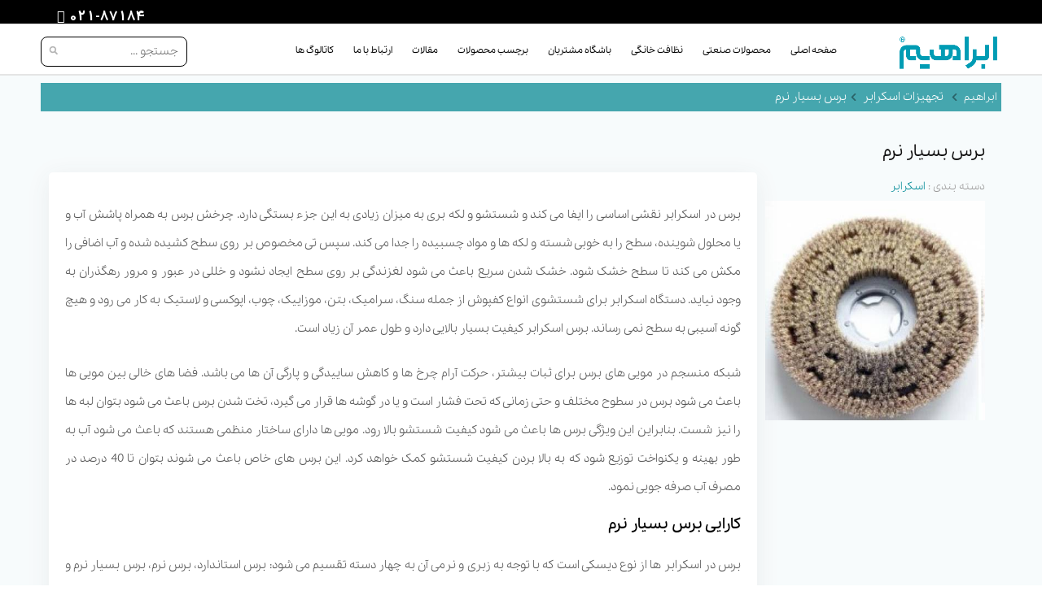

--- FILE ---
content_type: text/html; charset=UTF-8
request_url: https://www.ebrahimco.com/parts/2-%D8%A8%D8%B1%D8%B3_%D8%A8%D8%B3%DB%8C%D8%A7%D8%B1_%D9%86%D8%B1%D9%85
body_size: 9203
content:

<!DOCTYPE html>
 <html lang="fa"><head>

<meta charset=&#1074;&#1026;&#1116;UTF-8&#1074;&#1026;&#1110;>
<title>برس بسیار نرم</title>
<meta name="description" content="برس بسیار نرم در اسکرابر کلومبوس برای سطوح بسیار حساس استفاده می شود و هیچگونه آسیبی به سطح وارد نمی نماید."/>
<meta name="keywords" content="برس اسکرابر کلومبوس,برس بسیار نرم,برس اسکرابر,برس نرم,برس بسیار نرم اسکرابر,اسکرابر,,,,,,,,,,,,,"/>
<!-- start social profiles (https://developers.google.com/structured-data/customize/social-profiles) -->
      <script type="application/ld+json">
        {
          "@context" : "https://schema.org",
          "@type" : "Organization",
          "name" : "برس بسیار نرم",
          "url" : "https://www.ebrahimco.com/",
          "logo": "https://www.ebrahimco.com/images/logo.png",
          "sameAs" : [
            "https://www.facebook.com/ebrahimgroup",
            "https://twitter.com/EbrahimCompany",
            "https://www.youtube.com/user/EbrahimCompany",
            "https://plus.google.com/101672455672358181143",
            "https://instagram.com/ebrahim_co",
            "https://t.me/ebrahimco",
            "https://www.namasha.com/channel6597372232",
            "https://www.aparat.com/ebrahimco_1"
          ]
        }
      </script>
<!-- end social profiles -->
<link rel="canonical" href="https://www.ebrahimco.com/parts/2-%D8%A8%D8%B1%D8%B3_%D8%A8%D8%B3%DB%8C%D8%A7%D8%B1_%D9%86%D8%B1%D9%85"/>
<meta property='og:type' content='website'/>
<meta property='og:title' content='برس بسیار نرم'/>
<meta property='og:url' content='https://www.ebrahimco.com/parts/2-%D8%A8%D8%B1%D8%B3_%D8%A8%D8%B3%DB%8C%D8%A7%D8%B1_%D9%86%D8%B1%D9%85'/>
<meta property='og:site_name' content='برس بسیار نرم'/>
<meta property='og:image' content='https://www.ebrahimco.com/uploads/parts_photo/2/thumb.jpg'/>

<meta name="twitter:card" content="summary_large_image" />
<meta name="twitter:title" content="برس بسیار نرم" />
<meta name="twitter:description" content="برس بسیار نرم در اسکرابر کلومبوس برای سطوح بسیار حساس استفاده می شود و هیچگونه آسیبی به سطح وارد نمی نماید." />
<meta name="twitter:image" content="https://www.ebrahimco.com/uploads/parts_photo/2/thumb.jpg" />
<meta name="twitter:url" content="@EbrahimCompany" />


<link rel="shortcut icon" href="https://www.ebrahimco.com/favicon.ico"/>
<meta name="viewport" content="initial-scale=1, maximum-scale=5">
<link href="https://www.ebrahimco.com/css/jquery.fancybox.min.css" rel="stylesheet" type="text/css" />
<link href="https://www.ebrahimco.com/css/font-awesome.min.css" rel="stylesheet" type="text/css" />

<link href="https://www.ebrahimco.com/css/style.css?0154" rel="stylesheet" type="text/css" />


 <!--[if lt IE 9]>
<script type="text/javascript">
    window.location.href = 'https://www.ebrahimco.com/update_browser.htm';
</script>


<![endif]-->
<script type="text/javascript">
var enlang;
  enlang = false;
</script>
<script src="https://www.ebrahimco.com/scripts/jquery-1.9.1.min.js"></script>
<style>
.form-input {
    border: 1px solid #e6e6e6;
    outline: none!important;
    color: #494949;
    height: 42px;
    font-size: 14px;
    line-height: 18px;
    padding: 10px 20px;
    box-shadow: none!important;
    border-radius: 3px;
}

.form-control {
    display: block;
    width: 100%;
    height: 34px;
    padding: 6px 12px;
    font-size: 14px;
    line-height: 1.42857143;
    color: #555;
    background-color: #fff;
    background-image: none;
    border: 1px solid #ccc;
    border-radius: 4px;
    -webkit-box-shadow: inset 0 1px 1px rgb(0 0 0 / 8%);
    box-shadow: inset 0 1px 1px rgb(0 0 0 / 8%);
    -webkit-transition: border-color ease-in-out .15s,-webkit-box-shadow ease-in-out .15s;
    -o-transition: border-color ease-in-out .15s,box-shadow ease-in-out .15s;
    transition: border-color ease-in-out .15s,box-shadow ease-in-out .15s;
}

.form-textarea {
    resize: vertical;
    min-height: 100px;
    border: 1px solid #dfe0e6;
    color: #494949;
    padding: 10px 20px;
    border-radius: 3px;
    box-shadow: none!important;
}
.btn-custom:hover {
    background-color: #078099!important;
    border-color: #078099!important;
}
.btn-custom {
    background-color: #0494b1;
    border-color: #0494b1;
}
.btn-custom {
    color: #fff!important;
    font-size: 14px;
    font-weight: 400;
    outline: 0!important;
    box-shadow: none!important;
}
.btn-md {
    padding: 0.8rem 1.6rem;
    border-radius: 0.3rem;
    line-height: 1.5;
}
.btn {
    display: inline-block;
    padding: 6px 12px;
    margin-bottom: 0;
    font-size: 14px;
    font-weight: 400;
    line-height: 1.42857143;
    text-align: center;
    white-space: nowrap;
    vertical-align: middle;
    -ms-touch-action: manipulation;
    touch-action: manipulation;
    cursor: pointer;
    -webkit-user-select: none;
    -moz-user-select: none;
    -ms-user-select: none;
    user-select: none;
    background-image: none;
    border: 1px solid transparent;
    border-radius: 4px;
}

</style>


<!-- Google Tag Manager -->
<script>(function(w,d,s,l,i){w[l]=w[l]||[];w[l].push({'gtm.start':
new Date().getTime(),event:'gtm.js'});var f=d.getElementsByTagName(s)[0],
j=d.createElement(s),dl=l!='dataLayer'?'&l='+l:'';j.async=true;j.src=
'https://www.googletagmanager.com/gtm.js?id='+i+dl;f.parentNode.insertBefore(j,f);
})(window,document,'script','dataLayer','GTM-WW7P5PSZ');</script>
<!-- End Google Tag Manager -->
<!-- Google tag (gtag.js) -->
<script async src="https://www.googletagmanager.com/gtag/js?id=G-350R5JFPZ1"></script>
<script>
  window.dataLayer = window.dataLayer || [];
  function gtag(){dataLayer.push(arguments);}
  gtag('js', new Date());
  gtag('config', 'G-350R5JFPZ1');
</script>

</head>
<body>
<!-- Google Tag Manager (noscript) -->
<noscript><iframe src="https://www.googletagmanager.com/ns.html?id=GTM-WW7P5PSZ"
height="0" width="0" style="display:none;visibility:hidden"></iframe></noscript>
<!-- End Google Tag Manager (noscript) -->

<header>
<!--mobile menu  -->
<div class="sb-slidebar sb-left  sb-style-push">

       <!-- search -->
                  <div id="searchSide">
                    <form action="https://www.ebrahimco.com/search.php"  method="get">
                    <input type="text"   maxlength="50" class="right" name="key"  />
                    <input type="submit" value="" class="searchbtn left">
                    </form>
                  </div>
      <!-- //search -->
      <div class="clear"></div>
      <ul class="sb-menu">
          <li><a href="https://www.ebrahimco.com/">&#1589;&#1601;&#1581;&#1607; &#1575;&#1589;&#1604;&#1740;</a></li>
              <li><a href="#">&#1605;&#1581;&#1589;&#1608;&#1604;&#1575;&#1578; &#1589;&#1606;&#1593;&#1578;&#1740;</a>
                  <ul>
                                                
                             <li>
                              <a href="https://www.ebrahimco.com/cat/1-Scrubber_Dryer_اسکرابر">
                               اسکرابر
                              </a>
                             </li>
                                                 
                             <li>
                              <a href="https://www.ebrahimco.com/cat/2-Floor_Sweeper_سوییپر_صنعتی">
                               سوییپر صنعتی
                              </a>
                             </li>
                                                 
                             <li>
                              <a href="https://www.ebrahimco.com/cat/3-Industrial_Vacuum_Cleaner_جاروبرقی_صنعتی">
                               جاروبرقی صنعتی
                              </a>
                             </li>
                                                 
                             <li>
                              <a href="https://www.ebrahimco.com/cat/4-Industrial_Pressure_Washer_واترجت_صنعتی">
                               واترجت صنعتی
                              </a>
                             </li>
                                                 
                             <li>
                              <a href="https://www.ebrahimco.com/cat/5-Automatic_Car_wash_کارواش_اتوماتیک">
                               کارواش اتوماتیک
                              </a>
                             </li>
                                                 
                             <li>
                              <a href="https://www.ebrahimco.com/cat/7-Carpet_Cleaner_Machine_فرش_و_موکت_شوی">
                               فرش و موکت شوی
                              </a>
                             </li>
                                                 
                             <li>
                              <a href="https://www.ebrahimco.com/cat/8-Upholstery_Cleaner_Machine_مبل_شوی">
                               مبل شوی
                              </a>
                             </li>
                                                 
                             <li>
                              <a href="https://www.ebrahimco.com/cat/9-Polisher_پولیشر">
                               پولیشر
                              </a>
                             </li>
                                                 
                             <li>
                              <a href="https://www.ebrahimco.com/cat/10-Facade_and_Window_Cleaning_Machine_نماشوی_ساختمان">
                               نماشوی ساختمان
                              </a>
                             </li>
                                                 
                             <li>
                              <a href="https://www.ebrahimco.com/cat/11-Trolley_ترولی">
                               ترولی
                              </a>
                             </li>
                                                 
                             <li>
                              <a href="https://www.ebrahimco.com/cat/12-Industrial_Detergent_مواد_شوینده_صنعتی">
                               مواد شوینده صنعتی
                              </a>
                             </li>
                                                 
                             <li>
                              <a href="https://www.ebrahimco.com/cat/13-scent_systems_دستگاه_خوشبو_کننده_هوا">
                               دستگاه خوشبو کننده هوا
                              </a>
                             </li>
                                        </ul>
                </li>
                <li><a href="#">&#1605;&#1581;&#1589;&#1608;&#1604;&#1575;&#1578; &#1582;&#1575;&#1606;&#1711;&#1740;</a>
                  <ul>
                                       </ul>
                </li> 
                <li  class="ott"><a href="https://www.ebrahimco.com/home" >نظافت خانگی</a></li><li  class="ott"><a href="https://www.ebrahimco.com/ebrahim-company-customers-club" >باشگاه مشتریان</a></li><li  class="ott"><a href="https://www.ebrahimco.com#" >برچسب محصولات</a><ul><li  class="ott"><a href="https://www.ebrahimco.com/tag/17-battery_powered_scrubber" >اسکرابر باتری دار</a></li><li  class="ott"><a href="https://www.ebrahimco.com/tag/52-Made_in_iran_Products" >تجهیزات نظافت صنعتی ساخت ایران</a></li><li  class="ott"><a href="https://www.ebrahimco.com/tag/18-nobac_scrubber" >اسکرابر بیمارستانی</a></li><li  class="ott"><a href="https://www.ebrahimco.com/tag/48-Cable_scrubber_dryer" >اسکرابر برقی</a></li><li  class="ott"><a href="https://www.ebrahimco.com/tag/51-Iranian_scrubber_اسکرابر_ایرانی" >اسکرابر ایرانی</a></li><li  class="ott"><a href="https://www.ebrahimco.com/tag/34-Iranian_pressure_washer" >واترجت صنعتی ایرانی</a></li><li  class="ott"><a href="https://www.ebrahimco.com/tag/8-single_phase_electric_pressure_washer" >کارواش صنعتی تک فاز</a></li><li  class="ott"><a href="https://www.ebrahimco.com/tag/9-three_phase_electric_pressure_washer" >کارواش صنعتی سه فاز</a></li><li  class="ott"><a href="https://www.ebrahimco.com/tag/44-Heavy_carwash" >کارواش ماشین سنگین</a></li><li  class="ott"><a href="https://www.ebrahimco.com/tag/43-Scrubber_battery" >باتری اسکرابر</a></li><li  class="ott"><a href="https://www.ebrahimco.com/tag/35-Iranian_industrial_vacuum_cleaner" >جاروبرقی صنعتی ایرانی</a></li><li  class="ott"><a href="https://www.ebrahimco.com/tag/31-vacuum_with_3_motors" >جاروبرقی صنعتی سه موتوره</a></li><li  class="ott"><a href="https://www.ebrahimco.com/tag/45-Bucket_vacuum_cleaner" >جاروبرقی سطلی</a></li><li  class="ott"><a href="https://www.ebrahimco.com/tag/23-hotel_vacuum_cleaner" >جاروبرقی هتلی</a></li><li  class="ott"><a href="https://www.ebrahimco.com/tag/22-wet_and_dry_vacuum_cleaner" >جاروبرقی آب و خاک</a></li><li  class="ott"><a href="https://www.ebrahimco.com/tag/50-air_vacuum_cleaner" >جاروبرقی هواکار</a></li><li  class="ott"><a href="https://www.ebrahimco.com/tag/46-Explosion-proof_vacuum_cleaner" >جاروبرقی ضد انفجار</a></li><li  class="ott"><a href="https://www.ebrahimco.com/tag/47-Permanent_vacuum_cleaner" >جاروبرقی دائم کار</a></li><li  class="ott"><a href="https://www.ebrahimco.com/tag/49-Hospital_trolley49-Hospital_trolley" >ترولی بیمارستانی</a></li></ul></li><li  class="ott"><a href="https://www.ebrahimco.com/blog" >مقالات</a></li><li  class="ott"><a href="https://www.ebrahimco.com#" >ارتباط با ما</a><ul><li  class="ott"><a href="https://www.ebrahimco.com/contact" >تماس با ما</a></li><li  class="ott"><a href="https://www.ebrahimco.com/about_us" >درباره ما</a></li><li  class="ott"><a href="https://www.ebrahimco.com/blog/survey_questionnaire" >فرم نظرسنجی</a></li><li  class="ott"><a href="https://www.ebrahimco.com/blog/complaints_handling" >فرم نظرات و پیشنهادات</a></li><li  class="ott"><a href="https://www.ebrahimco.com/job-employee" >استخدام</a></li></ul></li><li  class="ott"><a href="https://www.ebrahimco.com/blog/کاتالوگ-های-ابراهیم/" >کاتالوگ ها</a></li>
               
                
      </ul>
</div>
<!--//mobile menu  -->



<!--header -->
<nav class="navbar navbar-default navbar-fixed-top sb-slide">
  <div id="header">
    <div id="header_one">
        <div class="container">
               <!--<div class="lng">
                      <a href="https://www.ebrahimco.com/parts/2-%D8%A8%D8%B1%D8%B3_%D8%A8%D8%B3%DB%8C%D8%A7%D8%B1_%D9%86%D8%B1%D9%85/l=en" title="english" > <img src="https://www.ebrahimco.com/images/en.png" alt="english" /></a>
                       <a href="https://www.ebrahimco.com/parts/2-%D8%A8%D8%B1%D8%B3_%D8%A8%D8%B3%DB%8C%D8%A7%D8%B1_%D9%86%D8%B1%D9%85" title="farsi"> <img src="https://www.ebrahimco.com/images/ir.png" alt="farsi"  /></a>
              </div>-->                   
              <div id="header_call">
                <a href="tel:02187184">  021-87184  </a>
                <i class="fa fa-phone"></i>
                <span></span>
              </div>
      </div>
    </div>
    <div id="header_two">
        <div class="container">                   
                   <div class="row">
                    <a href="#" id="menu3" class="sb-toggle-left "></a>
                      <div class="col-md-2 col-xs-6" >
                       <a href="https://www.ebrahimco.com/" id="logo"><img width="130" height="50" src="https://www.ebrahimco.com/images/ebrahim-main-logo-new.png" alt="&#1588;&#1585;&#1705;&#1578; &#1575;&#1576;&#1585;&#1575;&#1607;&#1740;&#1605; Ebrahim Company Logo" class="heartbeat" /> </a> 
                      </div>
                       <!--menubar -->
                      <div class="col-md-8" id="menubar">
                          
                                            <ul>
                                                <li class='ott'><a href="https://www.ebrahimco.com/">&#1589;&#1601;&#1581;&#1607; &#1575;&#1589;&#1604;&#1740;</a></li>                        
                                                <li rel="2" class="cat_menu "><a href="https://www.ebrahimco.com/industrial/">&#1605;&#1581;&#1589;&#1608;&#1604;&#1575;&#1578; &#1589;&#1606;&#1593;&#1578;&#1740;</a></li>
                                               
                                                <li  class="ott"><a href="https://www.ebrahimco.com/home" >نظافت خانگی</a></li><li  class="ott"><a href="https://www.ebrahimco.com/ebrahim-company-customers-club" >باشگاه مشتریان</a></li><li  class="ott"><a href="https://www.ebrahimco.com#" >برچسب محصولات</a><ul><li  class="ott"><a href="https://www.ebrahimco.com/tag/17-battery_powered_scrubber" >اسکرابر باتری دار</a></li><li  class="ott"><a href="https://www.ebrahimco.com/tag/52-Made_in_iran_Products" >تجهیزات نظافت صنعتی ساخت ایران</a></li><li  class="ott"><a href="https://www.ebrahimco.com/tag/18-nobac_scrubber" >اسکرابر بیمارستانی</a></li><li  class="ott"><a href="https://www.ebrahimco.com/tag/48-Cable_scrubber_dryer" >اسکرابر برقی</a></li><li  class="ott"><a href="https://www.ebrahimco.com/tag/51-Iranian_scrubber_اسکرابر_ایرانی" >اسکرابر ایرانی</a></li><li  class="ott"><a href="https://www.ebrahimco.com/tag/34-Iranian_pressure_washer" >واترجت صنعتی ایرانی</a></li><li  class="ott"><a href="https://www.ebrahimco.com/tag/8-single_phase_electric_pressure_washer" >کارواش صنعتی تک فاز</a></li><li  class="ott"><a href="https://www.ebrahimco.com/tag/9-three_phase_electric_pressure_washer" >کارواش صنعتی سه فاز</a></li><li  class="ott"><a href="https://www.ebrahimco.com/tag/44-Heavy_carwash" >کارواش ماشین سنگین</a></li><li  class="ott"><a href="https://www.ebrahimco.com/tag/43-Scrubber_battery" >باتری اسکرابر</a></li><li  class="ott"><a href="https://www.ebrahimco.com/tag/35-Iranian_industrial_vacuum_cleaner" >جاروبرقی صنعتی ایرانی</a></li><li  class="ott"><a href="https://www.ebrahimco.com/tag/31-vacuum_with_3_motors" >جاروبرقی صنعتی سه موتوره</a></li><li  class="ott"><a href="https://www.ebrahimco.com/tag/45-Bucket_vacuum_cleaner" >جاروبرقی سطلی</a></li><li  class="ott"><a href="https://www.ebrahimco.com/tag/23-hotel_vacuum_cleaner" >جاروبرقی هتلی</a></li><li  class="ott"><a href="https://www.ebrahimco.com/tag/22-wet_and_dry_vacuum_cleaner" >جاروبرقی آب و خاک</a></li><li  class="ott"><a href="https://www.ebrahimco.com/tag/50-air_vacuum_cleaner" >جاروبرقی هواکار</a></li><li  class="ott"><a href="https://www.ebrahimco.com/tag/46-Explosion-proof_vacuum_cleaner" >جاروبرقی ضد انفجار</a></li><li  class="ott"><a href="https://www.ebrahimco.com/tag/47-Permanent_vacuum_cleaner" >جاروبرقی دائم کار</a></li><li  class="ott"><a href="https://www.ebrahimco.com/tag/49-Hospital_trolley49-Hospital_trolley" >ترولی بیمارستانی</a></li></ul></li><li  class="ott"><a href="https://www.ebrahimco.com/blog" >مقالات</a></li><li  class="ott"><a href="https://www.ebrahimco.com#" >ارتباط با ما</a><ul><li  class="ott"><a href="https://www.ebrahimco.com/contact" >تماس با ما</a></li><li  class="ott"><a href="https://www.ebrahimco.com/about_us" >درباره ما</a></li><li  class="ott"><a href="https://www.ebrahimco.com/blog/survey_questionnaire" >فرم نظرسنجی</a></li><li  class="ott"><a href="https://www.ebrahimco.com/blog/complaints_handling" >فرم نظرات و پیشنهادات</a></li><li  class="ott"><a href="https://www.ebrahimco.com/job-employee" >استخدام</a></li></ul></li><li  class="ott"><a href="https://www.ebrahimco.com/blog/کاتالوگ-های-ابراهیم/" >کاتالوگ ها</a></li>

                                            </ul>
                            
                      </div>


                      <!--//menubar -->
                          <div class="col-md-2 left searchform_container" >
                                <!-- search -->
                                    <div id="searchform">
                                      <form action="https://www.ebrahimco.com/search"  method="get">
                                      <input type="text" placeholder="&#1580;&#1587;&#1578;&#1580;&#1608; ..."                 maxlength="50" class="right" name="key" id="searchput" />
                                      <input type="submit" value="" class="searchbtn left">
                                      </form>
                                      <div id="searchcontent" class="searchcontent" >
                                        <div class="loading"></div>                      
                                      </div>
                                    </div>
                                <!-- //search -->
                                <script src="https://www.ebrahimco.com/scripts/jquery.typewatch.js" ></script>
                                <script>
                                    $('#searchput').on('blur', function() {
                                        $('#searchcontent').fadeOut('normal');
                                    });
                                    var options = {
                                                    callback: function()
                                                    {     
                                                    var search_value = $('#searchput').val();
                                                    var search_value = $.trim(search_value);
                                                    if ( search_value.length >= 3 && search_value != "&#1580;&#1587;&#1578;&#1580;&#1608;..." )
                                                    {
                                                     console.log("1");
                                                     if(enlang){
                                                        var ajax_url ="https://www.ebrahimco.com/ajax/index.php?l=en";
                                                        }else{
                                                            var ajax_url ="https://www.ebrahimco.com/ajax/";
                                                        }


                                                          $.post( ajax_url ,  { searchKeyword: search_value} , function(data)
                                                              {        
                                                                    
                                                                    if(data.result == "<ul></ul>"){
                                                                      $("#searchcontent").html("No result ...");
                                                                    }else{
                                                                      $("#searchcontent").html(data.result);
                                                                       $("#searchcontent").append('<a href="https://www.ebrahimco.com/search.php?key='+search_value+'"  class="btn_red btn_all">&#1605;&#1608;&#1575;&#1585;&#1583; &#1576;&#1740;&#1588;&#1578;&#1585;</a>');
                                                                    }
                                                                   
                                                                    console.log("2");                                                  
                                                              } , "json"          
                                                          );

                                                    }
                                                      
                                                  },
                                                    wait: 900,
                                                    highlight: true,
                                                    captureLength: 0
                                                }
                                                $("#searchput").typeWatch( options );
                                                
                                                $('#searchput').keyup(function() {
                                                  var search_value = $('#searchput').val();
                                                  var search_value = $.trim(search_value);
                                                  $('#searchcontent').fadeIn('normal');
                                                  $("#searchcontent").html('<div class="loading"></div> ');
                                              });
                                </script>
                        </div>
             
                    </div>

                  

                  




          

            
              
                 
        </div>
  </div>
</div>

    <div>
      <div class="container" >
                <div id="product_sub_menu_1" class="cat_sub_menu">
                                 <ul>
                                                                      </ul>
                  </div>

                  <div id="product_sub_menu_2" class="cat_sub_menu">
                                 <ul>
                                                               
                                      <li>
                                          <a href="https://www.ebrahimco.com/cat/1-Scrubber_Dryer_اسکرابر">
                                            <img src="https://www.ebrahimco.com/uploads/cat/1.jpg" alt="اسکرابر">
                                              <span>اسکرابر</span>
                                              <span>Scrubber Dryer</span>
                                          </a>
                                      </li>
                                                               
                                      <li>
                                          <a href="https://www.ebrahimco.com/cat/2-Floor_Sweeper_سوییپر_صنعتی">
                                            <img src="https://www.ebrahimco.com/uploads/cat/2.jpg" alt="سوییپر صنعتی">
                                              <span>سوییپر صنعتی</span>
                                              <span>Floor Sweeper</span>
                                          </a>
                                      </li>
                                                               
                                      <li>
                                          <a href="https://www.ebrahimco.com/cat/3-Industrial_Vacuum_Cleaner_جاروبرقی_صنعتی">
                                            <img src="https://www.ebrahimco.com/uploads/cat/3.jpg" alt="جاروبرقی صنعتی">
                                              <span>جاروبرقی صنعتی</span>
                                              <span>Industrial Vacuum Cleaner</span>
                                          </a>
                                      </li>
                                                               
                                      <li>
                                          <a href="https://www.ebrahimco.com/cat/4-Industrial_Pressure_Washer_واترجت_صنعتی">
                                            <img src="https://www.ebrahimco.com/uploads/cat/4.jpg" alt="واترجت صنعتی">
                                              <span>واترجت صنعتی</span>
                                              <span>Industrial Pressure Washer</span>
                                          </a>
                                      </li>
                                                               
                                      <li>
                                          <a href="https://www.ebrahimco.com/cat/5-Automatic_Car_wash_کارواش_اتوماتیک">
                                            <img src="https://www.ebrahimco.com/uploads/cat/5.jpg" alt="کارواش اتوماتیک">
                                              <span>کارواش اتوماتیک</span>
                                              <span>Automatic Car wash</span>
                                          </a>
                                      </li>
                                                               
                                      <li>
                                          <a href="https://www.ebrahimco.com/cat/7-Carpet_Cleaner_Machine_فرش_و_موکت_شوی">
                                            <img src="https://www.ebrahimco.com/uploads/cat/7.jpg" alt="فرش و موکت شوی">
                                              <span>فرش و موکت شوی</span>
                                              <span>Carpet Cleaner Machine</span>
                                          </a>
                                      </li>
                                                               
                                      <li>
                                          <a href="https://www.ebrahimco.com/cat/8-Upholstery_Cleaner_Machine_مبل_شوی">
                                            <img src="https://www.ebrahimco.com/uploads/cat/8.jpg" alt="مبل شوی">
                                              <span>مبل شوی</span>
                                              <span>Upholstery Cleaner Machine</span>
                                          </a>
                                      </li>
                                                               
                                      <li>
                                          <a href="https://www.ebrahimco.com/cat/9-Polisher_پولیشر">
                                            <img src="https://www.ebrahimco.com/uploads/cat/9.jpg" alt="پولیشر">
                                              <span>پولیشر</span>
                                              <span>Polisher</span>
                                          </a>
                                      </li>
                                                               
                                      <li>
                                          <a href="https://www.ebrahimco.com/cat/10-Facade_and_Window_Cleaning_Machine_نماشوی_ساختمان">
                                            <img src="https://www.ebrahimco.com/uploads/cat/10.jpg" alt="نماشوی ساختمان">
                                              <span>نماشوی ساختمان</span>
                                              <span>Facade and Window Cleaning Machine</span>
                                          </a>
                                      </li>
                                                               
                                      <li>
                                          <a href="https://www.ebrahimco.com/cat/11-Trolley_ترولی">
                                            <img src="https://www.ebrahimco.com/uploads/cat/11.jpg" alt="ترولی">
                                              <span>ترولی</span>
                                              <span>Trolley</span>
                                          </a>
                                      </li>
                                                               
                                      <li>
                                          <a href="https://www.ebrahimco.com/cat/12-Industrial_Detergent_مواد_شوینده_صنعتی">
                                            <img src="https://www.ebrahimco.com/uploads/cat/12.jpg" alt="مواد شوینده صنعتی">
                                              <span>مواد شوینده صنعتی</span>
                                              <span>Industrial Detergent</span>
                                          </a>
                                      </li>
                                                               
                                      <li>
                                          <a href="https://www.ebrahimco.com/cat/13-scent_systems_دستگاه_خوشبو_کننده_هوا">
                                            <img src="https://www.ebrahimco.com/uploads/cat/13.jpg" alt="دستگاه خوشبو کننده هوا">
                                              <span>دستگاه خوشبو کننده هوا</span>
                                              <span>scent systems</span>
                                          </a>
                                      </li>
                                                                      </ul>
                  </div>
        </div>
      </div>

</nav>
<!--//header -->
</header>




<div class="modal fade" id="modal-7">
    <div class="modal-dialog">
        <div class="modal-content">

            <div class="modal-header">
                <button type="button" class="close" data-dismiss="modal" aria-hidden="true">&times;</button>
            </div>

            <div class="modal-body">

               loading ...

            </div>
        </div>
    </div>
</div>

<!--all other content -->
<div id="sb-site">

      









<!--main container -->
<div id="main">






   <div class="container">

    <!--breadcrumbs -->
    <div class="row">
        <div class="col-md-12">
          <div id="breadcrumbs" >
            <a href="https://www.ebrahimco.com/"><i class="fa fa-home"></i></a><a href="https://www.ebrahimco.com/category-parts/1-Scrubber_Dryer">&#1578;&#1580;&#1607;&#1740;&#1586;&#1575;&#1578; اسکرابر</a><span>برس بسیار نرم</span>
        </div>
      </div>
    </div>
    <!--//breadcrumbs -->   
  </div>
  <div class="container">

 <div class="row">

     

      <div class="col-md-12">
          <!--singleContent -->
          <div id="singleContent">
              <h1>برس بسیار نرم </h1>
                    
              <div class="row">
                    <!--img -->
                    <div class="col-md-3">
                      <div class="meta">
                        <span>&#1583;&#1587;&#1578;&#1607; &#1576;&#1606;&#1583;&#1740; : <a href="https://www.ebrahimco.com/category-parts/1-Scrubber_Dryer">اسکرابر</a></span>
                      </div> 
                      <img src="https://www.ebrahimco.com/uploads/parts_photo/2/thumb.jpg"  alt="برس بسیار نرم " title="برس بسیار نرم">
                    </div>
                    <!--//img-->
                    <!--describ -->
                    <div class="col-md-9 mtn"  id="describ">
                      <article>
                        <p>برس در اسکرابر نقشی اساسی را ایفا می کند و شستشو و لکه بری به میزان زیادی به این جزء بستگی دارد. چرخش برس به همراه پاشش آب و یا محلول شوینده، سطح را به خوبی شسته و لکه ها و مواد چسبیده را جدا می کند. سپس تی مخصوص بر روی سطح کشیده شده و آب اضافی را مکش می کند تا سطح خشک شود. خشک شدن سریع باعث می شود لغزندگی بر روی سطح ایجاد نشود و خللی در عبور و مرور رهگذران به وجود نیاید. دستگاه اسکرابر برای شستشوی انواع کفپوش از جمله سنگ، سرامیک، بتن، موزاییک، چوب، اپوکسی و لاستیک به کار می رود و هیچ گونه آسیبی به سطح نمی رساند. برس اسکرابر کیفیت بسیار بالایی دارد و طول عمر آن زیاد است.</p><p> شبکه منسجم در مویی های برس برای ثبات بیشتر، حرکت آرام چرخ ها و کاهش ساییدگی و پارگی آن ها می باشد. فضا های خالی بین مویی ها باعث می شود برس در سطوح مختلف و حتی زمانی که تحت فشار است و یا در گوشه ها قرار می گیرد، تخت شدن برس باعث می شود بتوان لبه ها را نیز شست. بنابراین این ویژگی برس ها باعث می شود کیفیت شستشو بالا رود. مویی ها دارای ساختار منظمی هستند که باعث می شود آب به طور بهینه و یکنواخت توزیع شود که به بالا بردن کیفیت شستشو کمک خواهد کرد. این برس های خاص باعث می شوند بتوان تا 40 درصد در مصرف آب صرفه جویی نمود.</p><h2>کارایی برس بسیار نرم</h2><p>برس در اسکرابر ها از نوع دیسکی است که با توجه به زبری و نرمی آن به چهار دسته تقسیم می شود: برس استاندارد، برس نرم، برس بسیار نرم و برس بسیار زبر. زبری و نرمی برس ها بستگی به ضخامت مویی دارد و هرچه ضخامت بیشتر باشد برس زبر تر خواهد بود. برس استاندارد برای شستشوی انواع سطوح مناسب می باشد و علاوه بر این که آلودگی را به خوبی شستشو می دهد، بلکه هیچ گونه آسیب و یا خراشی به آن وارد نمی نماید. برای سطوح سختی که آلودگی آن ها نیز بسیار سخت باشد از برس بسیار زبر استفاده می گردد. در صورتی که بسیار حساس بوده و ارزش و قیمت بالایی نیز داشته باشد، جهت جلوگیری از آسیب دیدگی سطح می توان از برس بسیار نرم استفاده نمود که برای چنین سطوحی بسیار مناسب است.</p><h2>پهنای برس بسیار نرم</h2><p>برس بسیار نرم تنها برای اسکرابر 10 لیتری که وزن بسیار سبکی دارد طراحی و ساخته شده است. وزن سبک دستگاه باعث می شود به سطح هیچ گونه فشاری وارد نشده و هیچ آسیبی نبیند. به همین دلیل این نوع برس تنها در اندازه 35 سانتیمتری ساخته شده است.</p>

                      </article>
                      <div class="more"><a id="more_describ">&#1605;&#1588;&#1575;&#1607;&#1583;&#1607; &#1576;&#1740;&#1588;&#1578;&#1585;</a></div>
                    </div>
                    <!--//describ-->


                    
              </div>

             <div class="row">


                     




                     <!--products -->
                     <div class="col-md-12"> 
                       
                         <div class="grid_inner" >
                                                          <div class="col-md-2 col-xs-6">
                                  <a href="https://www.ebrahimco.com/product/1-Scrubber_Dryer_اسکرابر_صنعتی_RA35K10" class="item">
                                          <span class="itemImage">
                                            <img src="https://www.ebrahimco.com/uploads/photogallery/1/thumb.jpg" alt="اسکرابر صنعتی RA35K10  - walk-behind scrubber dryer- RA 35 K 10 - RA35K10" title="اسکرابر صنعتی RA35K10  - walk-behind scrubber dryer- RA 35 K 10 - RA35K10"/>
                                          </span>
                                          <font class="h2">اسکرابر <br> RA35K10</font>
                                          <span class="hover">
                                            <font class="h5">اسکرابر RA35K10</font>
                                          </span>
                                  </a>
                                </div>
                                                            <div class="col-md-2 col-xs-6">
                                  <a href="https://www.ebrahimco.com/product/2-Scrubber_Dryer_اسکرابر_صنعتی_RA35B10" class="item">
                                          <span class="itemImage">
                                            <img src="https://www.ebrahimco.com/uploads/photogallery/2/thumb.jpg" alt="اسکرابر صنعتی RA35B10  - walk-behind scrubber dryer-RA35B10 - RA35B10" title="اسکرابر صنعتی RA35B10  - walk-behind scrubber dryer-RA35B10 - RA35B10"/>
                                          </span>
                                          <font class="h2">اسکرابر <br> RA35B10</font>
                                          <span class="hover">
                                            <font class="h5">اسکرابر RA35B10</font>
                                          </span>
                                  </a>
                                </div>
                                                        
                          </div>
                    </div>
                    <!--//products-->

                

                      


             </div>           
                         

                    
















            </div>
            <!--//singleContent -->        
      </div>



  

</div> 






















  </div>
</div>
<!--//main container -->



<!--footer -->

<FOOTER class="clearfix">
<style>
	@media (min-width: 992px) {
		.d-lg-none {
			display:none!important;
		}
	}
</style>
<div  class="d-lg-none d-block" aria-label="دانلود اپلیکیشن">    
    <div style="background-color:#009cb4;justify-content: center;align-items: center;align-items: center;flex-direction: row;display: flex;position: fixed;width: 100%;height: 30px;bottom: 0;border-radius: 5px;z-index: 1000;">       
        <a style="flex-grow: 8;text-align: center;" href="https://ebrahim.cleaning/fa/download-app.html">
            <span style="font-size: 16px;text-align: center;color: white;">
                دانلود اپلیکیشن
            </span>
        </a>
    </div>
</div>
<div id="footer">
 
<div class="container">
      <div class="row">
            <div class="col-md-2 col-sm-6 col-xs-12">
        <a href="/blog/cat/news/" class="home_item">
          <img src="https://www.ebrahimco.com/uploads/home_item/1.jpg" alt="اخبار شرکت ابراهیم"/>
          <span>اخبار شرکت ابراهیم</span>
        </a>
      </div>
            <div class="col-md-2 col-sm-6 col-xs-12">
        <a href="/after-sales-service" class="home_item">
          <img src="https://www.ebrahimco.com/uploads/home_item/2.jpg" alt="خدمات پس از فروش"/>
          <span>خدمات پس از فروش</span>
        </a>
      </div>
            <div class="col-md-2 col-sm-6 col-xs-12">
        <a href="/blog/cat/learning-articles/" class="home_item">
          <img src="https://www.ebrahimco.com/uploads/home_item/3.jpg" alt="مقالات"/>
          <span>مقالات</span>
        </a>
      </div>
            <div class="col-md-2 col-sm-6 col-xs-12">
        <a href="/FAQ" class="home_item">
          <img src="https://www.ebrahimco.com/uploads/home_item/4.jpg" alt="سوالات متداول"/>
          <span>سوالات متداول</span>
        </a>
      </div>
            <div class="col-md-2 col-sm-6 col-xs-12">
        <a href="/branches" class="home_item">
          <img src="https://www.ebrahimco.com/uploads/home_item/5.jpg" alt="شعبات"/>
          <span>شعبات</span>
        </a>
      </div>
            <div class="col-md-2 col-sm-6 col-xs-12">
        <a href="/brands" class="home_item">
          <img src="https://www.ebrahimco.com/uploads/home_item/6.jpg" alt="برند ها"/>
          <span>برند ها</span>
        </a>
      </div>
          </div>
      
      <div class="row">
        <div class="col-md-4">
       
          <b class="notshow-mobile">شرکت توسعه صنعتی و بازرگانی ابراهیم</b>
<ul>
<p style="text-align: center;">پیشگام در ارائه تجهیزات و راه‌حل‌های نظافت صنعتی</p>
<p style="text-align: center;">با بیش از سه دهه تجربه، نوآوری و تعهد به کیفیت</p>
<p style="text-align: center;">در خدمت صنایع کشور</p>            
        </div>


        <div class="col-md-4">
       
          <b>محصولات</b>
<ul><li><a href="https://www.ebrahimco.com/cat/1-Scrubber_Dryer_%D8%A7%D8%B3%DA%A9%D8%B1%D8%A7%D8%A8%D8%B1" target="_blank">اسکرابر</a></li>
<li><a href="https://www.ebrahimco.com/cat/2-Floor_Sweeper_%D8%B3%D9%88%DB%8C%DB%8C%D9%BE%D8%B1_%D8%B5%D9%86%D8%B9%D8%AA%DB%8C" target="_blank">سوییپر</a></li>
<li><a href="https://www.ebrahimco.com/cat/3-Industrial_Vacuum_Cleaner_%D8%AC%D8%A7%D8%B1%D9%88%D8%A8%D8%B1%D9%82%DB%8C_%D8%B5%D9%86%D8%B9%D8%AA%DB%8C" target="_blank">جاروبرقی صنعتی</a></li>
<li class="notshow-mobile"><a href="https://www.ebrahimco.com/cat/4-Industrial_Pressure_Washer_%D9%88%D8%A7%D8%AA%D8%B1%D8%AC%D8%AA_%D8%B5%D9%86%D8%B9%D8%AA%DB%8C" target="_blank">واترجت صنعتی</a><li>
</ul>           
        </div>



        <div class="col-md-4">
        
          <b class="notshow-mobile">دسترسی سریع</b>
<ul class="notshow-mobile">
<li><a href="https://www.ebrahimco.com/about_us" target="_blank">درباره ما</a></li>
<li><a href="https://www.ebrahimco.com/contact" target="_blank">ارتباط با ما</a></li>
<li><a href="https://www.ebrahimco.com/job-employee/" target="_blank">استخدام </a></li>
<li><a href="https://www.ebrahimco.com/blog/survey_questionnaire/" target="_blank"> نظرسنجی</a></li>
            
        </div>

    
      <div class="clear" ></div>


         <!-- copyright  -->
        <div class="col-md-12"  id="copyright" >
          
             <a href="https://www.aparat.com/ebrahimco" target="_blank" ><span class="icon"><img src="https://www.ebrahimco.com/images/aparat-icon-final.png" alt="aparat" /></span> </a>
<a href="https://www.namasha.com/channel6597372232" target="_blank" ><span class="icon"><img src="https://www.ebrahimco.com/images/namasha-icon-final.png" alt="namasha" /></span> </a><a href="https://www.youtube.com/user/EbrahimCompany" target="_blank" ><span class="icon"><img src="https://www.ebrahimco.com/images/youtube-icon-final.png" alt="youtube" /></span> </a> 
<a href="https://twitter.com/ebrahim_company" target="_blank" ><span class="icon"><img src="https://www.ebrahimco.com/images/twitter-icon-final.png" alt="twitter" /></span> </a>
          <a href="https://www.facebook.com/ebrahimgroup" target="_blank" ><span class="icon"><img src="https://www.ebrahimco.com/images/facebook-icon-final.png" alt="facebook" /></span> </a> 
<a href="https://t.me/ebrahimco" target="_blank" ><span class="icon"><img src="https://www.ebrahimco.com/images/telegram-icon-final.png" alt="telegram" /></span> </a>
          <a href="https://www.instagram.com/ebrahim_co/" target="_blank" ><span class="icon"><img src="https://www.ebrahimco.com/images/instagram-icon-final.png" alt="instagram" /></span> </a>
          <a href="https://www.linkedin.com/company/ebrahimco/" target="_blank" ><span class="icon"><img src="https://www.ebrahimco.com/images/linkedin-icon-final.png" alt="linkedin" /></span> </a>
        <a href="https://www.pinterest.com/EbrahimCompany" target="_blank" ><span class="icon"><img src="https://www.ebrahimco.com/images/pinterest-icon-final.png" alt="pinterest" /></span> </a>
    
          <br>
          copyright @2026 Ebrahim co. All rights reserved
           <br>   <br>
        </div>
        <!-- //copyright  -->


        </div>
    </div>
</div>
</FOOTER>
<!--//footer -->


</div>



<!--//start email js sent -->
<script src="https://www.ebrahimco.com/scripts/email.min.js"></script>
<script type="text/javascript">
  emailjs.init('user_JAMp7G15r0ISOb3yYgLiw')
</script>
<!--//end email js sent -->


<script  src="https://www.ebrahimco.com/scripts/slidebars.js"></script>
<script   src="https://www.ebrahimco.com/scripts/main.js"></script>
    <script src="https://www.ebrahimco.com/scripts/ajax.js"  ></script>   


<!---start GOFTINO code--->
<script type="text/javascript">
  !function(){var a=window,d=document;function g(){var g=d.createElement("script"),i="2gp2Ci",s="https://www.goftino.com/widget/"+i,l=localStorage.getItem("goftino_"+i);g.type="text/javascript",g.async=!0,g.src=l?s+"?o="+l:s;d.getElementsByTagName("head")[0].appendChild(g);}"complete"===d.readyState?g():a.attachEvent?a.attachEvent("onload",g):a.addEventListener("load",g,!1);}();
</script>
<!---end GOFTINO code--->

<!-- Google tag (gtag.js) -->
<script async src="https://www.googletagmanager.com/gtag/js?id=G-350R5JFPZ1"></script>
<script>
  window.dataLayer = window.dataLayer || [];
  function gtag(){dataLayer.push(arguments);}
  gtag('js', new Date());

  gtag('config', 'G-350R5JFPZ1');
</script>


</body>
</html>

--- FILE ---
content_type: text/css
request_url: https://www.ebrahimco.com/css/style.css?0154
body_size: 13046
content:
.ltr,.ltrc{direction:ltr}.close,.item_video:hover img{opacity:.2}#logo,#menu3{margin:10px 0 0}#removeCompare,.close:hover,.more a,.sb-close,.sb-open-left,.sb-open-right,.sb-toggle-left,.sb-toggle-right,button.close,html.sb-active #sb-site,input[type=submit].searchbtn,label{cursor:pointer}.fancybox-title,.fancybox-tmp,.invisible{visibility:hidden}#menubar ul li a,.btn_black:hover,.btn_blue:hover,.btn_cyan:hover,.btn_green:hover,.btn_red:hover,.btn_white:hover,.btn_yellow:hover,.close:hover,.fancybox-nav,.navbar-brand:focus,.navbar-brand:hover,.sb-menu li a,a,a:focus,a:hover,a:visited,dl.faq button:hover{text-decoration:none}Home Webmail Password Help File Manager LogoutEdit a filehtml,a,abbr,acronym,address,applet,article,aside,audio,b,big,blockquote,body,canvas,caption,center,cite,code,dd,del,details,dfn,div,dl,dt,em,embed,fieldset,figcaption,figure,footer,form,h1,h2,h3,h4,h5,h6,header,hgroup,i,iframe,img,ins,kbd,label,legend,li,mark,menu,nav,object,ol,output,p,pre,q,ruby,s,samp,section,small,span,strike,strong,sub,summary,sup,table,tbody,td,tfoot,th,thead,time,tr,tt,u,ul,var,video{margin:0;padding:0;border:0;font:inherit;font-size:100%;vertical-align:baseline}#menubar ul li,caption,table img,td,th{vertical-align:middle}html{line-height:1;-ms-text-size-adjust:100%;-webkit-text-size-adjust:100%;height:100%}ol,ul{list-style:none}table{border-spacing:0;width:100%;border-spacing:5px;border-collapse:separate}caption,td,th{text-align:left;font-weight:400}blockquote,q{quotes:none}blockquote:after,blockquote:before,q:after,q:before{content:"";content:none}a img{border:none}.navbar-brand>img,.sb-slidebar.sb-active,article,aside,details,div,figcaption,figure,footer,header,hgroup,main,menu,nav,section,summary{display:block}.container,.container-fluid{margin-left:auto;margin-right:auto;padding-right:10px;padding-left:10px}.container-fluid>.navbar-collapse,.container-fluid>.navbar-header,.container>.navbar-collapse,.container>.navbar-header,.row{margin-left:-10px;margin-right:-10px}.col-lg-1,.col-lg-10,.col-lg-11,.col-lg-12,.col-lg-2,.col-lg-3,.col-lg-4,.col-lg-5,.col-lg-6,.col-lg-7,.col-lg-8,.col-lg-9,.col-md-1,.col-md-10,.col-md-11,.col-md-12,.col-md-2,.col-md-3,.col-md-4,.col-md-5,.col-md-6,.col-md-7,.col-md-8,.col-md-9,.col-sm-1,.col-sm-10,.col-sm-11,.col-sm-12,.col-sm-2,.col-sm-3,.col-sm-4,.col-sm-5,.col-sm-6,.col-sm-7,.col-sm-8,.col-sm-9,.col-xs-1,.col-xs-10,.col-xs-11,.col-xs-12,.col-xs-2,.col-xs-3,.col-xs-4,.col-xs-5,.col-xs-6,.col-xs-7,.col-xs-8,.col-xs-9{position:relative;min-height:1px;padding-right:10px;padding-left:10px}#breadcrumbs,#bx-pager a img,#catalog ul,#catalog ul li,#catalog ul li a,#footer,#header,#header_one,#header_two,#hometext,#keywords,#logo,#logo img,#main,#menubar ul,#menubar ul li,#menubar ul li a,#menubar ul li ul,#searchcontent a.btn_all,#searchcontent ul li a img,#singleContent,#singleContent p,.branchesitem,.cat_sub_menu ul,.cat_sub_menu ul li,.cat_sub_menu ul li a,.cat_sub_menu ul li a h2,.cat_sub_menu ul li a img,.cat_sub_menu ul li a span,.cats,.cats h2,.cats img,.col-xs-1,.col-xs-10,.col-xs-11,.col-xs-12,.col-xs-2,.col-xs-3,.col-xs-4,.col-xs-5,.col-xs-6,.col-xs-7,.col-xs-8,.col-xs-9,.compraeImage,.graydiv,.grid_inner,.heading,.home_item,.home_item img,.icm,.item,.item .h2,.item h2,.item h3,.item h4,.itemBtn,.itemImage,.itemImage img,.item_video,.item_video img,.meta,.paging,.right,.searchCompare,.searchCompare input[type=text],.searchcontent a.btn_all,.searchcontent ul li a img,.selectCompare,.selectCompare select,.white_box,.box-contact, label.label,table,ul.parts_list,ul.parts_list li,ul.parts_list li a,ul.parts_list li a h3,ul.parts_list li a img{float:right}#catalog ul,#moreInfoForm input,#moreInfoForm select,#moreInfoForm textarea,#searchcontent ul,#select_sort,.col-xs-12,.fix_form input,.fix_form select,.fix_form textarea,.fixed_form input,.fixed_form select,.fixed_form textarea,.grid_inner,.home_item img,.itemImage,.ppp,.ppp *,.searchcontent ul,table input,table select{width:100%}.col-xs-11{width:91.66666667%}.col-xs-10{width:83.33333333%}.col-xs-9{width:75%}.col-xs-8{width:66.66666667%}.col-xs-7{width:58.33333333%}.col-xs-6{width:50%}.col-xs-5{width:41.66666667%}.col-xs-4{width:33.33333333%}.col-xs-3{width:25%}.col-xs-2{width:16.66666667%}.col-xs-1{width:8.33333333%}.col-xs-pull-12{left:100%}.col-xs-pull-11{left:91.66666667%}.col-xs-pull-10{left:83.33333333%}.col-xs-pull-9{left:75%}.col-xs-pull-8{left:66.66666667%}.col-xs-pull-7{left:58.33333333%}.col-xs-pull-6{left:50%}.col-xs-pull-5{left:41.66666667%}.col-xs-pull-4{left:33.33333333%}.col-xs-pull-3{left:25%}.col-xs-pull-2{left:16.66666667%}.col-xs-pull-1{left:8.33333333%}.col-xs-pull-0{left:auto}.col-xs-push-12{right:100%}.col-xs-push-11{right:91.66666667%}.col-xs-push-10{right:83.33333333%}.col-xs-push-9{right:75%}.col-xs-push-8{right:66.66666667%}.col-xs-push-7{right:58.33333333%}.col-xs-push-6{right:50%}.col-xs-push-5{right:41.66666667%}.col-xs-push-4{right:33.33333333%}.col-xs-push-3{right:25%}.col-xs-push-2{right:16.66666667%}.col-xs-push-1{right:8.33333333%}.col-xs-push-0{right:auto}.col-xs-offset-12{margin-right:100%}.col-xs-offset-11{margin-right:91.66666667%}.col-xs-offset-10{margin-right:83.33333333%}.col-xs-offset-9{margin-right:75%}.col-xs-offset-8{margin-right:66.66666667%}.col-xs-offset-7{margin-right:58.33333333%}.col-xs-offset-6{margin-right:50%}.col-xs-offset-5{margin-right:41.66666667%}.col-xs-offset-4{margin-right:33.33333333%}.col-xs-offset-3{margin-right:25%}.col-xs-offset-2{margin-right:16.66666667%}.col-xs-offset-1{margin-right:8.33333333%}.col-xs-offset-0,.modal-footer .btn-block+.btn-block{margin-right:0}.navbar{position:relative;margin-bottom:20px;border:1px solid transparent;min-height:60px}.navbar-collapse{overflow-x:visible;padding-left:10px;padding-right:10px;border-top:1px solid transparent;-webkit-box-shadow:inset 0 1px 0 rgba(255,255,255,.1);box-shadow:inset 0 1px 0 rgba(255,255,255,.1);-webkit-overflow-scrolling:touch}.fancybox-inner,.modal,.modal-open,html.sb-scroll-lock.sb-active:not(.sb-static){overflow:hidden}.navbar-collapse.in{overflow-y:auto}.navbar-fixed-bottom .navbar-collapse,.navbar-fixed-top .navbar-collapse{max-height:340px}@media (max-device-width:480px) and (orientation:landscape){.navbar-fixed-bottom .navbar-collapse,.navbar-fixed-top .navbar-collapse{max-height:200px}}.navbar-static-top{z-index:1000;border-width:0 0 1px}.navbar-fixed-bottom,.navbar-fixed-top{position:fixed;left:0;right:0;z-index:1030}.navbar-fixed-top{top:0;border-width:0 0 1px}.navbar-fixed-bottom{bottom:0;margin-bottom:0;border-width:1px 0 0}.navbar-brand{float:right;padding:15px 10px;font-size:18px;line-height:20px;height:50px}.navbar-toggle{position:relative;float:left;margin-left:10px;padding:9px 10px;margin-top:8px;margin-bottom:8px;background-color:transparent;background-image:none;border:1px solid transparent;border-radius:4px}#searchSide input[type=text]:focus,.navbar-toggle:focus{outline:0}.navbar-toggle .icon-bar{display:block;width:22px;height:2px;border-radius:1px}.navbar-toggle .icon-bar+.icon-bar{margin-top:4px}.navbar-nav{margin:7.5px -10px}.navbar-nav>li>a{padding-top:10px;padding-bottom:10px;line-height:20px}#menubar ul li ul li,#searchSide,#searchcontent ul,#searchcontent ul li,#searchform,.cat_sub_menu,.left,.lng,.searchcontent ul,.searchcontent ul li,label.error{float:left}.navbar-form{padding:10px;border-top:1px solid transparent;border-bottom:1px solid transparent;-webkit-box-shadow:inset 0 1px 0 rgba(255,255,255,.1),0 1px 0 rgba(255,255,255,.1);box-shadow:inset 0 1px 0 rgba(255,255,255,.1),0 1px 0 rgba(255,255,255,.1);margin:8px -10px}@media (min-width:768px){.container{width:740px}.col-sm-1,.col-sm-10,.col-sm-11,.col-sm-12,.col-sm-2,.col-sm-3,.col-sm-4,.col-sm-5,.col-sm-6,.col-sm-7,.col-sm-8,.col-sm-9,.navbar-header,.navbar-nav,.navbar-nav>li{float:right}.col-sm-12,.navbar-form .input-group>.form-control{width:100%}.col-sm-11{width:91.66666667%}.col-sm-10{width:83.33333333%}.col-sm-9{width:75%}.col-sm-8{width:66.66666667%}.col-sm-7{width:58.33333333%}.col-sm-6{width:50%}.col-sm-5{width:41.66666667%}.col-sm-4{width:33.33333333%}.col-sm-3{width:25%}.col-sm-2{width:16.66666667%}.col-sm-1{width:8.33333333%}.col-sm-pull-12{left:100%}.col-sm-pull-11{left:91.66666667%}.col-sm-pull-10{left:83.33333333%}.col-sm-pull-9{left:75%}.col-sm-pull-8{left:66.66666667%}.col-sm-pull-7{left:58.33333333%}.col-sm-pull-6{left:50%}.col-sm-pull-5{left:41.66666667%}.col-sm-pull-4{left:33.33333333%}.col-sm-pull-3{left:25%}.col-sm-pull-2{left:16.66666667%}.col-sm-pull-1{left:8.33333333%}.col-sm-pull-0{left:auto}.col-sm-push-12{right:100%}.col-sm-push-11{right:91.66666667%}.col-sm-push-10{right:83.33333333%}.col-sm-push-9{right:75%}.col-sm-push-8{right:66.66666667%}.col-sm-push-7{right:58.33333333%}.col-sm-push-6{right:50%}.col-sm-push-5{right:41.66666667%}.col-sm-push-4{right:33.33333333%}.col-sm-push-3{right:25%}.col-sm-push-2{right:16.66666667%}.col-sm-push-1{right:8.33333333%}.col-sm-push-0{right:auto}.col-sm-offset-12{margin-right:100%}.col-sm-offset-11{margin-right:91.66666667%}.col-sm-offset-10{margin-right:83.33333333%}.col-sm-offset-9{margin-right:75%}.col-sm-offset-8{margin-right:66.66666667%}.col-sm-offset-7{margin-right:58.33333333%}.col-sm-offset-6{margin-right:50%}.col-sm-offset-5{margin-right:41.66666667%}.col-sm-offset-4{margin-right:33.33333333%}.col-sm-offset-3{margin-right:25%}.col-sm-offset-2{margin-right:16.66666667%}.col-sm-offset-1{margin-right:8.33333333%}.col-sm-offset-0{margin-right:0}.navbar{border-radius:4px}.navbar-collapse{width:auto;border-top:0;-webkit-box-shadow:none;box-shadow:none}.navbar-collapse.collapse{display:block!important;height:auto!important;padding-bottom:0;overflow:visible!important}.navbar-collapse.in{overflow-y:visible}.navbar-fixed-bottom .navbar-collapse,.navbar-fixed-top .navbar-collapse,.navbar-static-top .navbar-collapse{padding-right:0;padding-left:0}.container-fluid>.navbar-collapse,.container-fluid>.navbar-header,.container>.navbar-collapse,.container>.navbar-header{margin-left:0;margin-right:0}.navbar-fixed-bottom,.navbar-fixed-top,.navbar-static-top{border-radius:0}.navbar>.container .navbar-brand,.navbar>.container-fluid .navbar-brand{margin-right:-10px}.navbar-toggle{display:none}.navbar-nav{margin:0}.navbar-nav>li>a{padding-top:15px;padding-bottom:15px}.navbar-form .form-control-static,.navbar-form .form-group{display:inline-block}.navbar-form .control-label,.navbar-form .form-group{margin-bottom:0;vertical-align:middle}.navbar-form .form-control{display:inline-block;width:auto;vertical-align:middle}.navbar-form .input-group{display:inline-table;vertical-align:middle}.navbar-form .input-group .form-control,.navbar-form .input-group .input-group-addon,.navbar-form .input-group .input-group-btn{width:auto}.navbar-form .checkbox,.navbar-form .radio{display:inline-block;margin-top:0;margin-bottom:0;vertical-align:middle}.navbar-form .checkbox label,.navbar-form .radio label{padding-right:0}.navbar-form .checkbox input[type=checkbox],.navbar-form .radio input[type=radio]{position:relative;margin-right:0}.navbar-form .has-feedback .form-control-feedback{top:0}.navbar-form{width:auto;border:0;margin-right:0;margin-left:0;padding-top:0;padding-bottom:0;-webkit-box-shadow:none;box-shadow:none}}.navbar-nav>li>.dropdown-menu{margin-top:0;border-top-left-radius:0;border-top-right-radius:0}.navbar-fixed-bottom .navbar-nav>li>.dropdown-menu{margin-bottom:0;border-radius:4px 4px 0 0}.navbar-default .btn-link,.navbar-default .navbar-brand,.navbar-default .navbar-link,.navbar-default .navbar-nav>li>a,.navbar-default .navbar-text,.white_box .heading i{color:#777}.navbar-default .navbar-brand:focus,.navbar-default .navbar-brand:hover{color:#5e5e5e;background-color:transparent}.navbar-default .navbar-nav>li>a:focus,.navbar-default .navbar-nav>li>a:hover{color:#333;background-color:transparent}.navbar-default .navbar-nav>.active>a,.navbar-default .navbar-nav>.active>a:focus,.navbar-default .navbar-nav>.active>a:hover{color:#555;background-color:#e7e7e7}.navbar-default .navbar-nav>.disabled>a,.navbar-default .navbar-nav>.disabled>a:focus,.navbar-default .navbar-nav>.disabled>a:hover{color:#ccc;background-color:transparent}.navbar-default .navbar-toggle{border-color:#ddd}.navbar-default .navbar-toggle:focus,.navbar-default .navbar-toggle:hover{background-color:#ddd}.navbar-default .navbar-toggle .icon-bar{background-color:#888}.navbar-default .navbar-collapse,.navbar-default .navbar-form{border-color:#e7e7e7}.navbar-default .navbar-nav>.open>a,.navbar-default .navbar-nav>.open>a:focus,.navbar-default .navbar-nav>.open>a:hover{background-color:#e7e7e7;color:#555}.map_dt a,.navbar-default .btn-link:focus,.navbar-default .btn-link:hover,.navbar-default .navbar-link:hover{color:#333}#copyright a,.navbar-default .btn-link[disabled]:focus,.navbar-default .btn-link[disabled]:hover,fieldset[disabled] .navbar-default .btn-link:focus,fieldset[disabled] .navbar-default .btn-link:hover{color:#ccc}.navbar-inverse{background-color:#222;border-color:#080808}.navbar-inverse .btn-link,.navbar-inverse .navbar-brand,.navbar-inverse .navbar-link,.navbar-inverse .navbar-nav>li>a,.navbar-inverse .navbar-text{color:#9d9d9d}.navbar-inverse .navbar-brand:focus,.navbar-inverse .navbar-brand:hover,.navbar-inverse .navbar-nav>li>a:focus,.navbar-inverse .navbar-nav>li>a:hover{color:#fff;background-color:transparent}.navbar-inverse .navbar-nav>.active>a,.navbar-inverse .navbar-nav>.active>a:focus,.navbar-inverse .navbar-nav>.active>a:hover{color:#fff;background-color:#080808}.navbar-inverse .navbar-nav>.disabled>a,.navbar-inverse .navbar-nav>.disabled>a:focus,.navbar-inverse .navbar-nav>.disabled>a:hover{color:#444;background-color:transparent}.navbar-inverse .navbar-toggle{border-color:#333}.navbar-inverse .navbar-toggle:focus,.navbar-inverse .navbar-toggle:hover{background-color:#333}.modal-content,.navbar-inverse .navbar-toggle .icon-bar{background-color:#fff}.navbar-inverse .navbar-collapse,.navbar-inverse .navbar-form{border-color:#101010}.navbar-inverse .navbar-nav>.open>a,.navbar-inverse .navbar-nav>.open>a:focus,.navbar-inverse .navbar-nav>.open>a:hover{background-color:#080808;color:#fff}#compareTitles td h3,#copyright a:hover,#header_call a,#hometext h1,.h2:active,.navbar-inverse .btn-link:focus,.navbar-inverse .btn-link:hover,.navbar-inverse .navbar-link:hover{color:#fff}.navbar-inverse .btn-link[disabled]:focus,.navbar-inverse .btn-link[disabled]:hover,fieldset[disabled] .navbar-inverse .btn-link:focus,fieldset[disabled] .navbar-inverse .btn-link:hover{color:#444}.modal{display:none;position:fixed;top:0;left:0;bottom:0;right:0;z-index:1050;-webkit-overflow-scrolling:touch;outline:0}.modal.fade .modal-dialog{-webkit-transform:translate(0,-25%);-ms-transform:translate(0,-25%);-o-transform:translate(0,-25%);transform:translate(0,-25%);-webkit-transition:-webkit-transform .3s ease-out;-o-transition:-o-transform .3s ease-out;transition:transform .3s ease-out}.modal.in .modal-dialog{-webkit-transform:translate(0,0);-ms-transform:translate(0,0);-o-transform:translate(0,0);transform:translate(0,0)}.modal-open .modal{overflow-x:hidden;overflow-y:auto}.modal-dialog{position:relative;width:auto;margin:10px}.modal-content{position:relative;border:1px solid rgba(0,0,0,.2);border-radius:6px;-webkit-box-shadow:0 3px 9px rgba(0,0,0,.5);box-shadow:0 3px 9px rgba(0,0,0,.5);-webkit-background-clip:padding-box;background-clip:padding-box;outline:0}.modal-backdrop{position:fixed;top:0;left:0;bottom:0;right:0;z-index:1040;background-color:#000}#menubar ul li,#searchform,.modal-body,body{position:relative}.modal-backdrop.fade{opacity:0}.modal-backdrop.in{opacity:.5}.modal-header{padding:15px;border-bottom:1px solid #e5e5e5}.modal-header .close{margin-top:-2px}.modal-title{margin:0;line-height:1.42857143}.modal-body{padding:15px}.modal-footer{padding:15px;text-align:left;border-top:1px solid #e5e5e5}.modal-footer .btn+.btn{margin-right:5px;margin-bottom:0}.modal-footer .btn-group .btn+.btn{margin-right:-1px}.modal-scrollbar-measure{position:absolute;top:-9999px;width:50px;height:50px;overflow:scroll}.clearfix:after,.clearfix:before,.container-fluid:after,.container-fluid:before,.container:after,.container:before,.form-horizontal .form-group:after,.form-horizontal .form-group:before,.modal-footer:after,.modal-footer:before,.modal-header:after,.modal-header:before,.nav:after,.nav:before,.navbar-collapse:after,.navbar-collapse:before,.navbar-header:after,.navbar-header:before,.navbar:after,.navbar:before,.row:after,.row:before{content:" ";display:table}.clear,.clear:after,.clear:before,.clearfix:after,.container-fluid:after,.container:after,.form-horizontal .form-group:after,.modal-footer:after,.modal-header:after,.nav:after,.navbar-collapse:after,.navbar-header:after,.navbar:after,.row:after{clear:both}.center-block{display:block;margin-right:auto;margin-left:auto}.hidden,.hide,.nomore,.visible-lg,.visible-lg-block,.visible-lg-inline,.visible-lg-inline-block,.visible-md,.visible-md-block,.visible-md-inline,.visible-md-inline-block,.visible-print,.visible-print-block,.visible-print-inline,.visible-print-inline-block,.visible-sm,.visible-sm-block,.visible-sm-inline,.visible-sm-inline-block,.visible-xs,.visible-xs-block,.visible-xs-inline,.visible-xs-inline-block{display:none!important}.show{display:block!important}.text-hide{font:0/0 a;color:transparent;text-shadow:none;background-color:transparent;border:0}.small,body{font-size:14px}.affix{position:fixed}@media (max-width:767px){.navbar-nav .open .dropdown-menu{position:static;float:none;width:auto;margin-top:0;background-color:transparent;border:0;-webkit-box-shadow:none;box-shadow:none}.navbar-nav .open .dropdown-menu .dropdown-header,.navbar-nav .open .dropdown-menu>li>a{padding:5px 15px 5px 25px}.navbar-nav .open .dropdown-menu>li>a{line-height:20px}.navbar-nav .open .dropdown-menu>li>a:focus,.navbar-nav .open .dropdown-menu>li>a:hover{background-image:none}.navbar-form .form-group{margin-bottom:5px}.navbar-form .form-group:last-child{margin-bottom:0}.navbar-default .navbar-nav .open .dropdown-menu>li>a{color:#777}.navbar-default .navbar-nav .open .dropdown-menu>li>a:focus,.navbar-default .navbar-nav .open .dropdown-menu>li>a:hover{color:#333;background-color:transparent}.navbar-default .navbar-nav .open .dropdown-menu>.active>a,.navbar-default .navbar-nav .open .dropdown-menu>.active>a:focus,.navbar-default .navbar-nav .open .dropdown-menu>.active>a:hover{color:#555;background-color:#e7e7e7}.navbar-default .navbar-nav .open .dropdown-menu>.disabled>a,.navbar-default .navbar-nav .open .dropdown-menu>.disabled>a:focus,.navbar-default .navbar-nav .open .dropdown-menu>.disabled>a:hover{color:#ccc;background-color:transparent}.navbar-inverse .navbar-nav .open .dropdown-menu>.dropdown-header{border-color:#080808}.navbar-inverse .navbar-nav .open .dropdown-menu .divider{background-color:#080808}.navbar-inverse .navbar-nav .open .dropdown-menu>li>a{color:#9d9d9d}.navbar-inverse .navbar-nav .open .dropdown-menu>li>a:focus,.navbar-inverse .navbar-nav .open .dropdown-menu>li>a:hover{color:#fff;background-color:transparent}.navbar-inverse .navbar-nav .open .dropdown-menu>.active>a,.navbar-inverse .navbar-nav .open .dropdown-menu>.active>a:focus,.navbar-inverse .navbar-nav .open .dropdown-menu>.active>a:hover{color:#fff;background-color:#080808}.navbar-inverse .navbar-nav .open .dropdown-menu>.disabled>a,.navbar-inverse .navbar-nav .open .dropdown-menu>.disabled>a:focus,.navbar-inverse .navbar-nav .open .dropdown-menu>.disabled>a:hover{color:#444;background-color:transparent}.visible-xs,.visible-xs-block{display:block!important}table.visible-xs{display:table!important}tr.visible-xs{display:table-row!important}td.visible-xs,th.visible-xs{display:table-cell!important}.visible-xs-inline{display:inline!important}.visible-xs-inline-block{display:inline-block!important}.hidden-xs{display:none!important}}@media (min-width:768px) and (max-width:991px){.visible-sm,.visible-sm-block{display:block!important}table.visible-sm{display:table!important}tr.visible-sm{display:table-row!important}td.visible-sm,th.visible-sm{display:table-cell!important}.visible-sm-inline{display:inline!important}.visible-sm-inline-block{display:inline-block!important}.hidden-sm{display:none!important}}@media (min-width:992px) and (max-width:1199px){.visible-md,.visible-md-block{display:block!important}table.visible-md{display:table!important}tr.visible-md{display:table-row!important}td.visible-md,th.visible-md{display:table-cell!important}.visible-md-inline{display:inline!important}.visible-md-inline-block{display:inline-block!important}.hidden-md{display:none!important}}@media print{.visible-print,.visible-print-block{display:block!important}table.visible-print{display:table!important}tr.visible-print{display:table-row!important}td.visible-print,th.visible-print{display:table-cell!important}.visible-print-inline{display:inline!important}.visible-print-inline-block{display:inline-block!important}.hidden-print{display:none!important}}@font-face{font-family:Helvetica;src:url(fonts/helvetica-bold.eot);src:url(fonts/helvetica-bold.eot?#iefix) format("eot"),url(fonts/helvetica-bold.woff) format("woff");font-weight:700;font-display:swap}@font-face{font-family:Pelak;src:url(fonts/pelak-thin.eot);src:url(fonts/pelak-thin.eot?#iefix) format("eot"),url(fonts/pelak-thin.woff2) format("woff2"),url(fonts/pelak-thin.woff) format("woff");font-weight:100;font-display:swap}@font-face{font-family:Pelak;src:url(fonts/pelak-light.eot);src:url(fonts/pelak-light.eot?#iefix) format("eot"),url(fonts/pelak-light.woff2) format("woff2"),url(fonts/pelak-light.woff) format("woff");font-weight:300;font-display:swap}@font-face{font-family:Pelak;src:url(fonts/pelak-regular.eot);src:url(fonts/pelak-regular.eot?#iefix) format("eot"),url(fonts/pelak-regular.woff2) format("woff2"),url(fonts/pelak-regular.woff) format("woff");font-weight:400;font-display:swap}@font-face{font-family:Pelak;src:url(fonts/pelak-medium.eot);src:url(fonts/pelak-medium.eot?#iefix) format("eot"),url(fonts/pelak-medium.woff2) format("woff2"),url(fonts/pelak-medium.woff) format("woff");font-weight:500;font-display:swap}@font-face{font-family:Pelak;src:url(fonts/pelak-semibold.eot);src:url(fonts/pelak-semibold.eot?#iefix) format("eot"),url(fonts/pelak-semibold.woff2) format("woff2"),url(fonts/pelak-semibold.woff) format("woff");font-weight:600;font-display:swap}@font-face{font-family:Pelak;src:url(fonts/pelak-bold.eot);src:url(fonts/pelak-bold.eot?#iefix) format("eot"),url(fonts/pelak-bold.woff2) format("woff2"),url(fonts/pelak-bold.woff) format("woff");font-weight:700;font-display:swap}@font-face{font-family:Pelak;src:url(fonts/pelak-extrabold.eot);src:url(fonts/pelak-extrabold.eot?#iefix) format("eot"),url(fonts/pelak-extrabold.woff2) format("woff2"),url(fonts/pelak-extrabold.woff) format("woff");font-weight:800;font-display:swap}@font-face{font-family:Pelak;src:url(fonts/pelak-black.eot);src:url(fonts/pelak-black.eot?#iefix) format("eot"),url(fonts/pelak-black.woff2) format("woff2"),url(fonts/pelak-black.woff) format("woff");font-weight:900;font-display:swap}@font-face{font-family:Iransans;src:url(fonts/IRANSansXFaNum-Bold.eot);src:url(fonts/IRANSansXFaNum-Bold.eot?#iefix) format("eot"),url(fonts/IRANSansXFaNum-Bold.woff2) format("woff2"),url(fonts/IRANSansXFaNum-Bold.woff) format("woff"),url(fonts/IRANSansXFaNum-Bold.ttf) format("ttf");font-weight:700;font-display:swap;font-style:normal}#menubar ul li a,#searchcontent ul li a,.btn_black,.btn_blue,.btn_cyan,.btn_green,.btn_red,.btn_white,.btn_yellow,.mybtn,.paging,.sb-menu li a,.searchcontent ul li a,h1,h3,h4,h5,input[type=button],input[type=submit],label.label{font-weight:500}.cats h2,h2{font-weight:600}#catalog ul li a,#productTags a,#searchcontent .loading,.ajaxing div,.btn_black,.btn_blue,.btn_cyan,.btn_green,.btn_red,.btn_white,.btn_yellow,.heading h1,.heading h2,.heading h3,.heading h4,.mybtn,.searchcontent .loading,input[type=button],input[type=submit]{-moz-border-radius:5px;-webkit-border-radius:5px;border-radius:5px}::selection{background:#007f90;color:#fff}.ltrc{text-align:center}.heading,body{direction:rtl}.txtright{text-align:left}body,html{height:100%;width:100%;overflow-x:hidden}a{color:#008b97;-moz-transition:.3s linear 0;-o-transition:.3s linear 0;-webkit-transition:.3s linear 0;transition:.3s linear 0}a:hover{color:#126d66}a:focus,a:visited{outline:0}a *{-moz-transition:250ms linear 0;-o-transition:250ms linear 0;-webkit-transition:250ms linear 0;transition:250ms linear 0}.small{font-family:tahoma}#breadcrumbs i,.map_dt,body,dl.faq button,input,select,textarea{font-family:Pelak}body{color:#555;line-height:2.7;-webkit-font-smoothing:antialiased;-moz-osx-font-smoothing:grayscale;text-rendering:optimizelegibility;min-height:100%}h1,h2,h3,h4,h5{margin:5px 0;color:#000;line-height:2}#keywords ul li a:hover h3,#productTags a:hover h4,h1:hover,h2:hover,h3:hover,h4:hover,h5:hover,table h4{color:#111}h1{font-size:20px}h2{font-size:18px}#header_call,h3{font-size:16px}h4{font-size:14px}p{text-align:justify}.compraeImage img,img{max-width:100%}#menubar ul li ul li,#searchcontent ul li,.btn_all,.searchcontent ul li,form{display:block;width:100%}#logo,.cat_sub_menu ul li,.cats h2,.cats img,.lng a,label,label.error{display:inline-block}textarea{padding:5px}input,select,textarea{color:#444;margin:5px 0}input[type=button],input[type=submit]{cursor:pointer;height:35px;line-height:35px;text-align:center;padding:0 15px}input[type=number],input[type=password],input[type=text],select,textarea{font-family:Pelak;border:1px solid #d1d1d1;font-size:14px;line-height:18px}input[type=password],input[type=text]{height:34px;line-height:32px;padding:0 8px}input[type=number]{height:28px;line-height:28px;padding:0 10px;min-width:50px}select{height:34px;line-height:32px;padding:0 5px}input[type=number]:focus,input[type=password]:focus,input[type=text]:focus,select:focus,textarea:focus{outline:0;border:1px solid #2494f2}label{height:36px;line-height:36px;vertical-align:top;font-size:14px;padding:5px 0}label.label{font-size:15px;height:30px;line-height:30px;width:100%;text-align:right;margin:5px 0}.lng a,.lng img{width:16px}label.required:after{font-family:tahoma;font-size:14px;content:" * ";color:red}input[type=checkbox],input[type=radio]{height:36px;line-height:36px;margin:5px;vertical-align:bottom}.selectdiv,input,select{min-width:70px}input[type=checkbox],input[type=radio],input[type=submit]{min-width:10px}label.error{color:red;text-align:left;padding:0 10px;margin:-40px 0 0}textarea.error+label.error{margin:-100px 0 0}input.error,textarea.error{border-color:red;background:0 0}#loginform label.error{margin:-70px 0 0}.btn_black,.btn_blue,.btn_cyan,.btn_green,.btn_red,.btn_white,.btn_yellow,.mybtn{font-size:14px;display:inline-block;height:40px;line-height:40px;text-align:center;padding:0 10px;margin:4px 0 0 4px}.btn_blue{background-color:#428bca;color:#fff}.btn_red,.sb-menu li a:hover{background-color:#007f90}.btn_blue:hover{background:#3784c5;color:#fff}.btn_red{color:#fff}.btn_red:hover{background:#007281;color:#fff}.btn_white{background-color:#fbfbfa;color:#333;border:1px solid #c4c4c4}.btn_white:hover{background:#f4f4f2;color:#333}.btn_black{background-color:#111;color:#fff}.btn_black:hover{background:#090909;color:#fff}.btn_green{background-color:#449d44;color:#fff}.btn_green:hover{background:#3f923f;color:#fff}.btn_cyan{background-color:#31b0d5;color:#fff}.btn_cyan:hover{background:#2aa8cd;color:#fff}.btn_yellow{background-color:#ec971f;color:#fff}.btn_yellow:hover{background:#e89014;color:#fff}input[type=button].btn_red,input[type=submit],input[type=submit].btn_red{border:1px solid #007f90}input[type=button].btn_white,input[type=submit].btn_white{border:1px solid #ccc}input[type=button].btn_black,input[type=submit].btn_black{border:1px solid #111}input[type=button].btn_green,input[type=submit].btn_green{border:1px solid #449d44}input[type=button].btn_cyan,input[type=submit].btn_cyan{border:1px solid #31b0d5}input[type=button].btn_yellow,input[type=submit].btn_yellow{border:1px solid #ec971f}input[type=submit]{margin:5px 0}*{box-sizing:border-box;-moz-box-sizing:border-box}#header{width:100%;background:#fff;border-bottom:2px solid #e5e5e5;height:93px}#header_one{width:100%;height:30px;border-bottom:1px solid #ddd;background:#000}#header_two{width:100%;height:65px}#logo{height:50px}#logo img{max-height:50px}#header_call{float:left;color:#fff;font-family:Iransans}#header_call span{margin:0 10px}.lng{margin:4px 0}.lng a{height:16px;margin:0 2px}#breadcrumbs a:hover,.cat_sub_menu ul li a:hover h2,.cats:hover h2,.green{color:#007f90}.navbar-default{border:none;background:0 0!important;border-color:transparent!important}#menubar{height:60px;background:#fff;padding:0}#menubar ul{width:100%;margin:0;padding:0}#menubar ul *{box-sizing:content-box;-moz-box-sizing:content-box}#menubar ul li{display:inline;margin:0;zoom:1}#menubar ul li.active>a{background-color:#e5e5e5;color:#111}#menubar ul li a.active,#menubar ul li a:hover,#menubar ul li ul li a:hover{background-color:#eff7f9;color:#111}#menubar ul li a{height:60px;line-height:65px;text-transform:uppercase;font-size:.8em;padding:0 12px;display:block;color:#000;white-space:nowrap}#menubar ul li ul{position:absolute;right:0;background-color:#e5e5e5;top:100%;width:250px;z-index:99999;display:none;border-bottom:none;box-shadow:-5px 7px 10px rgba(0,0,0,.4)}#menubar ul li ul li a{color:#333;width:90%;padding:0 5%;border-top:none;height:32px;line-height:32px;font-size:.9em;border:none;border-bottom:1px solid rgba(0,0,0,.1);-webkit-transition:none;-moz-transition:none;-o-transition:none;transition:none;background:#fff}#menubar ul li ul li a:hover{border-top:none}.cat_sub_menu{border:none;background:#e5e5e5;box-shadow:-2px 7px 10px rgba(0,0,0,.4);display:none;width:100%}.cat_sub_menu ul{width:100%;padding:5px}.cat_sub_menu ul li{padding:2px;width:33.33333333%}.cat_sub_menu ul li a{display:block;width:100%;background:#fff;border:2px solid #fff;padding:5px}.cat_sub_menu ul li a img{max-width:100px}.cat_sub_menu ul li a h2{font-size:15px;padding:5px 15px 5px 5px;color:#333;width:calc(100% - 100px)}.cat_sub_menu ul li a span{padding-right:15px;font-size:14px;width:calc(100% - 100px)}.cat_sub_menu ul li a:hover{border-color:#00aec4}#searchform{height:37px;width:100%;background:#fff;padding:0 0 0 2px;margin:15px 0 0;border:1px solid #000;border-radius:8px}#searchform input[type=text]{height:23px;line-height:22px;width:79%;margin:5px 0;padding:0 10px;box-shadow:none;background:0 0;border:none;color:#999;font-size:14px}#searchform input[type=text]:focus{outline:0;background:0 0}#searchcontent,.searchcontent{z-index:999999999;display:none;position:absolute;left:0;top:100%;width:100%;min-height:100px;background:#fff;box-shadow:0 5px 5px rgba(0,0,0,.5);padding:10px;border:1px solid #ddd;border-top:none;-moz-border-radius:0 0 5px 5px;-webkit-border-radius:0;border-radius:0 0 5px 5px}.heading,.slidebanner{min-height:10px;float:right;position:relative}#searchcontent .loading,.searchcontent .loading{background:url(../images/ajax.gif) center center no-repeat #000;width:46px;height:46px;padding:10px;position:absolute;top:50%;left:50%;margin:-23px 0 0 -23px}#searchcontent ul li a,.searchcontent ul li a{display:block;border:none;border-top:1px solid rgba(0,0,0,.1);width:100%;color:#666;text-align:right;font-size:14px;box-sizing:border-box;-moz-box-sizing:border-box;height:auto;line-height:50px;white-space:normal}#searchcontent ul li a img,.searchcontent ul li a img{width:50px;height:50px;margin:0 0 0 5px}#searchcontent ul li a:hover,.searchcontent ul li a:hover{background:#f2f2f2;color:#000}#searchSide{height:56px;width:100%;background:#007f90;border:8px solid #007f90;margin:0;padding:0}#breadcrumbs,.graydiv{background:#018590b8;width:100%}#searchSide input[type=text]{height:45px;line-height:45px;width:80%;box-shadow:none;background:#fff;border:none;color:#999;font-size:14px;margin:0}#searchSide input[type=submit].searchbtn{height:45px;width:20%;background:url(../images/bigsearch.png) center center no-repeat #fff;-moz-border-radius:0;-webkit-border-radius:0;border-radius:0}#searchSide input[type=submit].searchbtn:hover{background-position:center center}input[type=submit].searchbtn{padding:0;margin:0;border:0;-webkit-appearance:none;border:none;height:35px;width:35px;background:url(../images/search.png) no-repeat}.bx-wrapper .bx-caption,.bx-wrapper .bx-loading,.item span.hover{height:100%;top:0;position:absolute}input[type=submit].searchbtn:hover{background-position:0 -32px}#breadcrumbs{height:35px;line-height:35px;font-size:14px;font-weight:400;color:#fff;margin:15px 0 10px}#breadcrumbs a{color:#fff;padding:0 5px 0 20px;background:url(../images/flash.png) left 5px top 6px no-repeat}#main{min-height:700px;width:100%;padding:87px 0 20px;background:#008b9708}.graydiv{padding:10px;border-radius:5px;margin:10px 0}.cats{display:block;width:100%;border:1px solid #eee;background:#feffff;margin:3px 0;height:40px;overflow:hidden;border-radius:5px}.cats img{width:40px}.cats h2{color:#555;font-size:13px;line-height:30px;padding:0 7px 0 0}.cats:hover{border-color:#007f90}.heading{width:100%;background-color:transparent;padding:0;display:flex}#bx-pager,#footer h3:not(.leftside),#menu3,.bx-wrapper .bx-controls-direction a.disabled,.sb-hide,.sb-slidebar{display:none}.heading.blue,.item.blue .h2,.item.blue h2,.item.blue h3,.item.blue h4,.item.blue:hover span.hover{background:#03a9f4}.heading h2{font-size:20px;margin:auto;color:#000;font-weight:700;margin-top:50px}.heading h1,.heading h3,.heading h4{padding:5px 15px;font-size:18px;color:#000;font-weight:700;float:right;margin:auto}.heading i,thead td h3{font-size:15px}.white_box{width:100%;background:#fff;padding:10px;margin:10px 0}.white_box .heading{margin:5px 0 20px;border-bottom:1px solid #ccc;background:0 0}.white_box .heading h1,.white_box .heading h2,.white_box .heading h3,.white_box .heading h4{color:#111;padding:5px}#hometext{padding:0 25px;line-height:2.5;width:100%;font-size:14px}#footer{border-top:1px solid #ddd;width:100%;color:#333;padding:15px 0;margin-top:50px;background:#f1f1f1}#footer a{color:#000;font-size:14px}#copyright{color:#000;text-align:center;font-size:13px;margin:40px 0 0}#copyright a img{width:40px;height:40px;margin-left:5px;margin-right:5px}#catPic{text-align:center;height:294px}.slidebanner{direction:ltr;margin-top:30px;margin-bottom:30px;background-color:#fff;-webkit-box-shadow:0 5px 30px rgba(70,72,77,.08);box-shadow:0 5px 30px rgba(70,72,77,.08)}.slidebanner a{-webkit-transition:none;-moz-transition:none;-o-transition:none;transition:none}.slidebanner ul li img{width:100%;max-width:100%}.bx-wrapper{position:relative;margin:0 auto;padding:0}#describ,.content{padding:20px;margin-bottom:23px}.bx-wrapper img{max-width:100%;display:block}.bx-wrapper .bx-controls-auto,.bx-wrapper .bx-pager{position:absolute;bottom:0;left:0;width:100%;overflow:hidden;z-index:99999}.bx-wrapper .bx-loading{min-height:50px;background:url(../images/bx_loader.gif) center center no-repeat #fff;width:100%;left:0;z-index:2000}.bx-wrapper .bx-pager{text-align:center;color:#666}.bx-wrapper .bx-controls-auto .bx-controls-auto-item,.bx-wrapper .bx-pager .bx-pager-item,.product-li li{display:inline-block}.bx-wrapper .bx-pager.bx-default-pager a{background:rgba(0,0,0,.3);text-indent:-9999px;display:block;width:20px;height:5px;margin:0 3px;outline:0}.bx-wrapper .bx-pager.bx-default-pager a.active,.bx-wrapper .bx-pager.bx-default-pager a:hover{background:#000}.bx-wrapper .bx-prev{left:0;background:url(../images/controls.png) center center no-repeat}.bx-wrapper .bx-next{right:0;background:url(../images/controls3.png) center center no-repeat}.bx-wrapper .bx-controls-direction a{position:absolute;top:0;outline:0;width:40px;height:100%;text-indent:-9999px;z-index:9999;background-color:rgba(0,0,0,.05)}.bx-wrapper .bx-controls-direction a:hover{background-color:rgba(0,0,0,.5)}#productTags,.bx-wrapper .bx-controls-auto,.centerdiv,footer li{text-align:center}.bx-wrapper .bx-controls-auto .bx-start{display:block;text-indent:-9999px;width:10px;height:11px;outline:0;background:url(../images/controls.png) -86px -11px no-repeat;margin:0 3px}.bx-wrapper .bx-controls-auto .bx-start.active,.bx-wrapper .bx-controls-auto .bx-start:hover{background-position:-86px 0}.bx-wrapper .bx-controls-auto .bx-stop{display:block;text-indent:-9999px;width:9px;height:11px;outline:0;background:url(../images/controls.png) -86px -44px no-repeat;margin:0 3px}.bx-wrapper .bx-controls-auto .bx-stop.active,.bx-wrapper .bx-controls-auto .bx-stop:hover{background-position:-86px -33px}.bx-wrapper .bx-controls.bx-has-controls-auto.bx-has-pager .bx-pager{text-align:left;width:80%}.bx-wrapper .bx-controls.bx-has-controls-auto.bx-has-pager .bx-controls-auto{right:0;width:35px}.bx-wrapper .bx-caption{left:0;background:rgba(0,0,0,.65);width:30%}#singleContent,.alert .close,.home_item,.jRatingAverage,.jRatingColor,.jStar,.searchCompare,thead td{position:relative}.bx-wrapper .bx-caption span{color:#fff;display:block;padding:15px 10px;direction:rtl;text-align:right;font-size:14px}.icm,.icm p,.item span.hover{text-align:center}.content{background:#fff;-webkit-box-shadow:0 7px 7px -7px #000,0 0 4px 0 transparent;box-shadow:0 7px 7px -7px #000,0 0 4px 0 transparent;padding-bottom:60px;border:1px solid #ddd}.alert{padding:8px 30px 8px 35px;margin-bottom:20px;text-shadow:0 1px 0 rgba(255,255,255,.5);border:1px solid #faebcc;-webkit-border-radius:4px;-moz-border-radius:4px;border-radius:4px;color:#8a6d3b;background-color:#fcf8e3}.alert h4{margin:0}.alert .close{top:-2px;left:-21px;line-height:20px}.alert-success{color:#3c763d;background-color:#dff0d8;border-color:#d6e9c6}.alert-danger,.alert-error{color:#a94442;background-color:#f2dede;border-color:#ebccd1}.alert-info{color:#31708f;background-color:#d9edf7;border-color:#bce8f1}.alert-block{padding-top:14px;padding-bottom:14px}.alert-block>p,.alert-block>ul{margin-bottom:0}.alert-block p+p{margin-top:5px}.close{float:left;font-size:18px;font-weight:700;line-height:20px;color:#000;text-shadow:0 1px 0 #fff}.close:hover{color:#000;opacity:.4}button.close{padding:0;background:0 0;border:0;-webkit-appearance:none}.icm{width:100%;height:225px;display:block;margin-top:50px}.icm h4{font-size:2em;color:#000;font-family:Helvetica}.icm p{font-size:12px}.home_item{width:100%;display:block;margin:10px 0;overflow:hidden}.home_item span{background:rgba(0 0 0 / 80%);width:100%;display:flex;position:absolute;bottom:0;left:0;color:#fff;padding:5px 10px;justify-content:center}.home_item:hover span{padding-bottom:20px}.home_item:hover img{-webkit-transform:translate3d(-5px,0,0) scale(1.2) rotate(0);-moz-transform:translate3d(-5px,0,0) scale(1.2) rotate(0);-o-transform:translate3d(-5px,0,0) scale(1.2) rotate(0);-ms-transform:translate3d(-5px,0,0) scale(1.2) rotate(0);transform:translate3d(-5px,0,0) scale(1.2) rotate(0)}#catFilter span.title{line-height:3;text-align:left;width:100%;display:block}.item .h2,.item h2,.item h3,.item h4,.relates-prods{font-size:12px;color:#000;height:4.9rem;display:flex;width:100%;margin:0;overflow:hidden;background:rgba(0,0,0,.05);font-weight:500;padding:5px;-webkit-box-shadow:0 5px 30px rgba(70,72,77,.08);box-shadow:0 5px 30px rgba(70,72,77,.08);justify-content:center;align-items:center}#bx-pager a,.more a{display:inline-block}.item span.hover{width:100%;left:0;background:0 0;padding:10px}.item span.hover .h5,.item span.hover h5{color:#fff;position:absolute;top:-150px;width:100%;left:0;display:block}.item:hover{border-color:#111}.item:hover span.hover{background:#458c92b8}.item:hover span.hover .h5,.item:hover span.hover h5{top:40%}.itemImage img{width:100%;height:auto}.itemBtn{background:#007f90;color:#fff;font-size:14px;padding:10px 0;display:block;width:100%}.branchesitem{display:block;border:1px solid #ccc;background:#fff;border-right:5px solid #b0b7bb;width:100%;padding:15px;margin:10px 0;text-align:right;color:#999;font-size:14px;height:100px;overflow:hidden}#bx-pager,.item_video,.more,.paging,td{text-align:center}.branchesitem h2,.branchesitem h3,.branchesitem h4,.branchesitem h5{height:auto;font-size:14px;line-height:1.6}.branchesitem:hover{color:#333;border-color:#126d66}.item_video{background:url(../images/video.png) center center/50% no-repeat #000;display:block;width:100%;margin:5px 0;border:1px solid #ddd}#describ,#keywords,#keywords .more,.more,table.pDTable thead tr,tr:nth-child(odd){background:#fff}.item_video img{width:100%;opacity:.4}.item_video:hover{background-color:#126d66}#keywords{width:100%;padding:15px 0;height:145px}#keywords.open{height:auto}#keywords ul li a h3{color:#000;font-size:13px;line-height:3;margin:0;padding:0}#describ,#keywords{position:relative;overflow:hidden;padding-bottom:60px}#describ .more,#keywords .more{position:absolute;left:0;bottom:0;float:none}#all_categories{position:sticky;top:80px}#describ{max-height:max-content;border-radius:5px;-webkit-box-shadow:0 5px 30px rgba(70,72,77,.08);box-shadow:0 5px 30px rgba(70,72,77,.08);padding-bottom:60px}#bx-pager a img,td{border:1px solid #ddd}#describ.open{max-height:none;height:auto;text-align:justify}#describ.describ2{max-height:510px}#describ.describ2.open,#relateddiv.open,#videodiv.open{max-height:none;height:auto}#relateddiv{max-height:200px;overflow:hidden;width:100%}#videodiv{max-height:115px;overflow:hidden;width:100%}.more{height:60px;width:100%;float:right}.more a{height:40px;width:140px;padding-top:5px;margin-top:8px;background:rgba(0,0,0,.05);color:#000;padding-right:20px;padding-left:20px;font-size:14px;-webkit-box-shadow:0 5px 30px rgba(70,72,77,.08);box-shadow:0 5px 30px rgba(70,72,77,.08);z-index:9;position:sticky}.more a.open{background-position:top right}.cat .more{float:none}.paging{width:100%;margin:5px 0;direction:ltr}.map_dt,dl.faq button,table.pDTable thead tr td{text-align:right}.paging a,.paging span{display:inline-block;padding:0 10px;height:30px;font-size:14px;border:1px solid #c4c4c4;color:#666;vertical-align:top}.paging a:hover,.paging span:hover{background:#eee;color:#333;border:1px solid #aaa}.paging span,.paging span:hover{background:#007f90;color:#fff;border-color:#007282}#singleSlider .bx-wrapper .bx-prev{left:0;background:url(../images/prv.png) center center no-repeat}#singleSlider .bx-wrapper .bx-next{right:0;background:url(../images/nxt.png) center center no-repeat}#singleSlider .bx-wrapper .bx-controls-direction a{position:absolute;top:0;outline:0;width:70px;height:100%;text-indent:-9999px;z-index:9999;background-color:transparent;opacity:.25}#singleSlider .bx-wrapper .bx-controls-direction a:hover{background-color:rgba(0,0,0,.05);opacity:1}#bx-pager a{width:48px}#bx-pager a img{width:100%}#singleContent{width:100%;padding:20px;line-height:35px;margin-bottom:23px}#singleContent h1{color:#111;margin-top:0}#singleContent p{width:100%;margin:10px 0}.rating{direction:ltr;float:left}.jRatingAverage{background-color:#f70;top:0;left:0;z-index:2;height:100%}.jRatingColor{background-color:#fb0;top:0;left:0;z-index:2;height:100%}.jStar{left:0;z-index:3}.meta{color:#999;vertical-align:top;font-size:13px;width:100%}.meta span{margin:0 0 0 10px;white-space:nowrap}#catalog ul li{margin-bottom:5px}#catalog ul li a{display:block;width:100%;background:url(../images/pdf.png) center right 10px/20px no-repeat #d32f2f;padding:0 35px 0 0;height:40px;line-height:40px;color:#fff;font-size:14px}#catalog ul li a:hover{background-color:#030304}ul.parts_list{width:100%;max-height:124px;overflow:hidden}ul.parts_list.open{max-height:none}ul.parts_list li{display:block;margin:5px 0}ul.parts_list li a{display:block;width:100%;background:#fff;border:1px solid #ccc;height:52px}ul.parts_list li a h3{color:#333;font-size:12px;height:50px;line-height:50px;padding-right:5px;margin:0}table#compareTable td.tdTitle,table.pDTable thead tr td{border:1px solid transparent;background:0 0;color:#126d66}ul.parts_list li a img{height:50px}ul.parts_list li a:hover{border-color:#007f90;box-shadow:0 3px 5px rgba(0,0,0,.3)}.part_category_product_title{margin-right:12px;color:#007f90}.compraeImage,.searchCompare{border-bottom:1px solid #ddd;margin:0 0 15px}#compareHead{border-bottom:1px solid #ddd;margin:0 0 20px}#compareHead h1{font-size:20px;line-height:30px}table#compareTable td{width:25%;font-weight:700}td.hide{display:table-cell!important;border:1px solid #fff;background:#fff}#compareTitles td,td.total{background:#007f90}#compareTitles{display:none;z-index:20}#compareTitles div{padding-top:0}#compareTitles .grid_inner{padding:0 20px}#compareTitles td.hide{background:0 0}.compraeImage{width:100%;max-width:317px}#removeCompare{width:20px;height:20px;display:inline-block;position:absolute;right:10px;top:10px;z-index:99;opacity:.5;background:url(../images/x.png) no-repeat}#removeCompare:hover{opacity:1}.searchCompare,.selectCompare{width:100%;padding:20px;vertical-align:top}.searchCompare{height:120px}.ajaxing,.ajaxing div{position:absolute;padding:10px}.searchCompare input[type=text]{height:40px;line-height:38px}.searchCompare .searchcontent{width:calc(100% - 40px);top:52%;left:20px}.selectCompare select{height:36px;line-height:34px}table img{max-width:100%}td{padding:5px;overflow:hidden}td.total{border:1px solid #007f90;color:#fff}thead td{padding:0}table.pDTable{border-spacing:4px}table.pDTable td{padding:5px;font-size:13px}tr:nth-child(2n){background:#e9efef}#productTags a{display:inline-block;margin:5px 3px;background:#fff;border:1px dashed #007f90;padding:4px 10px}#productTags a h4{color:#999;font-size:14px;margin:0}#productTags a:hover{background:#e3e2de}.ajaxing{background:rgba(255,255,255,.7);width:100%;height:100%;top:0;left:0}.ajaxing div{background:url(../images/ajax.gif) center center no-repeat #fff;width:46px;height:46px;top:50%;left:50%;margin:-23px 0 0 -23px}.fancybox-inner,.fancybox-outer,.relative{position:relative}#googleMap{height:350px;margin:20px 0}.map_dt{float:right;width:100px;font-weight:150;font-size:14px}.btn_cats,.item{text-align:center}#menu3{width:68px;height:48px;background:url(../images/menu.png) center center/48px 48px no-repeat;padding:0 0 0 40px;float:left;color:#222}#sb-site,.sb-site-container,.sb-slidebar{margin:0;padding:0;-webkit-box-sizing:border-box;-moz-box-sizing:border-box;box-sizing:border-box}#sb-site,.sb-site-container{width:100%;position:relative;z-index:1}.fancybox-wrap,.sb-slidebar.sb-static,html.sb-static .sb-slidebar{position:absolute}.fancybox-prev,.sb-left{left:0}.fancybox-next,.sb-right{right:0}.sb-style-overlay{z-index:9999}.fancybox-type-iframe .fancybox-inner,.sb-momentum-scrolling{-webkit-overflow-scrolling:touch}.sb-width-thin{width:15%}.sb-width-wide{width:45%}@media (max-width:480px){.sb-slidebar{width:70%}.sb-width-thin{width:55%}.sb-width-wide{width:85%}}@media (min-width:481px){.sb-slidebar{width:55%}.sb-width-thin{width:40%}.sb-width-wide{width:70%}}@media (min-width:768px){.modal-dialog{width:600px;margin:30px auto}.modal-content{-webkit-box-shadow:0 5px 15px rgba(0,0,0,.5);box-shadow:0 5px 15px rgba(0,0,0,.5)}.modal-sm{width:300px}.sb-slidebar{width:40%}.sb-width-thin{width:25%}.sb-width-wide{width:55%}}@media (min-width:992px){.container{width:960px}.col-md-1,.col-md-10,.col-md-11,.col-md-12,.col-md-2,.col-md-3,.col-md-4,.col-md-5,.col-md-6,.col-md-7,.col-md-8,.col-md-9{float:right}.col-md-12{width:100%}.col-md-11{width:91.66666667%}.col-md-10{width:83.33333333%}.col-md-9{width:75%}.col-md-8{width:66.66666667%}.col-md-7{width:58.33333333%}.col-md-6{width:50%}.col-md-5{width:41.66666667%}.col-md-4{width:33.33333333%}.col-md-3{width:25%}.col-md-2{width:16.66666667%}.col-md-1{width:8.33333333%}.col-md-pull-12{left:100%}.col-md-pull-11{left:91.66666667%}.col-md-pull-10{left:83.33333333%}.col-md-pull-9{left:75%}.col-md-pull-8{left:66.66666667%}.col-md-pull-7{left:58.33333333%}.col-md-pull-6{left:50%}.col-md-pull-5{left:41.66666667%}.col-md-pull-4{left:33.33333333%}.col-md-pull-3{left:25%}.col-md-pull-2{left:16.66666667%}.col-md-pull-1{left:8.33333333%}.col-md-pull-0{left:auto}.col-md-push-12{right:100%}.col-md-push-11{right:91.66666667%}.col-md-push-10{right:83.33333333%}.col-md-push-9{right:75%}.col-md-push-8{right:66.66666667%}.col-md-push-7{right:58.33333333%}.col-md-push-6{right:50%}.col-md-push-5{right:41.66666667%}.col-md-push-4{right:33.33333333%}.col-md-push-3{right:25%}.col-md-push-2{right:16.66666667%}.col-md-push-1{right:8.33333333%}.col-md-push-0{right:auto}.col-md-offset-12{margin-right:100%}.col-md-offset-11{margin-right:91.66666667%}.col-md-offset-10{margin-right:83.33333333%}.col-md-offset-9{margin-right:75%}.col-md-offset-8{margin-right:66.66666667%}.col-md-offset-7{margin-right:58.33333333%}.col-md-offset-6{margin-right:50%}.col-md-offset-5{margin-right:41.66666667%}.col-md-offset-4{margin-right:33.33333333%}.col-md-offset-3{margin-right:25%}.col-md-offset-2{margin-right:16.66666667%}.col-md-offset-1{margin-right:8.33333333%}.col-md-offset-0{margin-right:0}.modal-lg{width:900px}#bx-pager{display:block}#bx-pager a{width:47%}.sb-slidebar{width:30%}.sb-width-thin{width:15%}.sb-width-wide{width:45%}}@media (min-width:1200px){.container{width:1160px}.col-lg-1,.col-lg-10,.col-lg-11,.col-lg-12,.col-lg-2,.col-lg-3,.col-lg-4,.col-lg-5,.col-lg-6,.col-lg-7,.col-lg-8,.col-lg-9{float:right}.col-lg-12{width:100%}.col-lg-11{width:91.66666667%}.col-lg-10{width:83.33333333%}.col-lg-9{width:75%}.col-lg-8{width:66.66666667%}.col-lg-7{width:58.33333333%}.col-lg-6{width:50%}.col-lg-5{width:41.66666667%}.col-lg-4{width:33.33333333%}.col-lg-3{width:25%}.col-lg-2{width:16.66666667%}.col-lg-1{width:8.33333333%}.col-lg-pull-12{left:100%}.col-lg-pull-11{left:91.66666667%}.col-lg-pull-10{left:83.33333333%}.col-lg-pull-9{left:75%}.col-lg-pull-8{left:66.66666667%}.col-lg-pull-7{left:58.33333333%}.col-lg-pull-6{left:50%}.col-lg-pull-5{left:41.66666667%}.col-lg-pull-4{left:33.33333333%}.col-lg-pull-3{left:25%}.col-lg-pull-2{left:16.66666667%}.col-lg-pull-1{left:8.33333333%}.col-lg-pull-0{left:auto}.col-lg-push-12{right:100%}.col-lg-push-11{right:91.66666667%}.col-lg-push-10{right:83.33333333%}.col-lg-push-9{right:75%}.col-lg-push-8{right:66.66666667%}.col-lg-push-7{right:58.33333333%}.col-lg-push-6{right:50%}.col-lg-push-5{right:41.66666667%}.col-lg-push-4{right:33.33333333%}.col-lg-push-3{right:25%}.col-lg-push-2{right:16.66666667%}.col-lg-push-1{right:8.33333333%}.col-lg-push-0{right:auto}.col-lg-offset-12{margin-right:100%}.col-lg-offset-11{margin-right:91.66666667%}.col-lg-offset-10{margin-right:83.33333333%}.col-lg-offset-9{margin-right:75%}.col-lg-offset-8{margin-right:66.66666667%}.col-lg-offset-7{margin-right:58.33333333%}.col-lg-offset-6{margin-right:50%}.col-lg-offset-5{margin-right:41.66666667%}.col-lg-offset-4{margin-right:33.33333333%}.col-lg-offset-3{margin-right:25%}.col-lg-offset-2{margin-right:16.66666667%}.col-lg-offset-1{margin-right:8.33333333%}.col-lg-offset-0{margin-right:0}.visible-lg,.visible-lg-block{display:block!important}table.visible-lg{display:table!important}tr.visible-lg{display:table-row!important}td.visible-lg,th.visible-lg{display:table-cell!important}.visible-lg-inline{display:inline!important}.visible-lg-inline-block{display:inline-block!important}.hidden-lg{display:none!important}.sb-slidebar{width:20%}.sb-width-thin{width:5%}.sb-width-wide{width:35%}}#sb-site,.sb-site-container,.sb-slide,.sb-slidebar{-webkit-transition:-webkit-transform .4s,left .4s,right .4s;-moz-transition:-moz-transform .4s;-o-transition:-o-transform .4s;transition:transform .4s;-webkit-backface-visibility:hidden}.sb-slidebar{padding:0;color:#fff}#sb-site.top-padding{padding-top:50px}#fixed-top{position:fixed;top:0;width:100%;height:50px;background-color:red;z-index:4}#fixed-top span.sb-toggle-left{float:left;color:#fff;padding:10px}#fixed-top span.sb-toggle-right{float:right;color:#fff;padding:10px}.sb-menu{padding:0;margin:0;list-style-type:none}.sb-menu>li:first-child{border-top:none}.sb-menu li{width:100%;padding:0;margin:0;border-top:1px solid rgba(255,255,255,.1);border-bottom:1px solid rgba(0,0,0,.1);text-align:-webkit-match-parent}.sb-left .sb-menu li a{border-left:3px solid transparent}.sb-menu li a{font-size:13px;width:100%;display:block;padding:1em;color:#f2f2f2;box-sizing:border-box;-moz-box-sizing:border-box}.sb-menu li ul li a{font-size:14px;padding-right:50px}.sb-menu li ul{display:none;padding:0;margin:0;list-style-type:none;background-color:rgba(255,255,255,.05)}.mtn ol ol,.mtn ol ul,.mtn ul ol,.mtn ul ul{list-style-position:inside;margin-right:15px}@media all and (min-width:1280px){.container{width:1200px}}@media all and (max-width:992px){.cats h2,body{font-size:14px}.grid1,.grid10,.grid11,.grid12,.grid3,.grid4,.grid5,.grid6,.grid7,.grid8,.grid9{width:100%}.grid2{width:33.333333%}.grid3{width:50%}#catText{height:auto}#menubar,.searchform_container{display:none}#menu3{display:block}p{text-align:justify}#header_call_one{display:inline-block;float:left}}@media all and (max-width:600px){#header_call{font-size:16px}#header_call a:nth-child(2){display:none}#header_call a:first-child{margin-left:20px}.lng{margin:0}}.fancybox-image,.fancybox-inner,.fancybox-nav,.fancybox-nav span,.fancybox-outer,.fancybox-skin,.fancybox-tmp,.fancybox-wrap,.fancybox-wrap iframe,.fancybox-wrap object{padding:0;margin:0;border:0;outline:0;vertical-align:top}.fancybox-wrap{top:0;left:0;z-index:8020}.fancybox-skin{position:relative;background:#f9f9f9;color:#444;text-shadow:none;-webkit-border-radius:4px;-moz-border-radius:4px;border-radius:4px}.fancybox-opened{z-index:8030}.fancybox-opened .fancybox-skin{-webkit-box-shadow:0 10px 25px rgba(0,0,0,.5);-moz-box-shadow:0 10px 25px rgba(0,0,0,.5);box-shadow:0 10px 25px rgba(0,0,0,.5)}.fancybox-error{color:#444;font:14px/20px "Helvetica Neue",Helvetica,Arial,sans-serif;margin:0;padding:15px;white-space:nowrap}.fancybox-iframe,.fancybox-image{display:block;width:100%;height:100%}.fancybox-close,.fancybox-nav span{width:36px;z-index:8040;position:absolute;cursor:pointer}.fancybox-image{max-width:100%;max-height:100%}#fancybox-loading,.fancybox-close,.fancybox-next span,.fancybox-prev span{background-image:url(fancybox_sprite.png)}#fancybox-loading{position:fixed;top:50%;left:50%;margin-top:-22px;margin-left:-22px;background-position:0 -108px;opacity:.8;cursor:pointer;z-index:8060}#fancybox-loading div{width:44px;height:44px;background:url(fancybox_loading.gif) center center no-repeat}#describ img,li.col-md-6.col-xs-12{width:100%!important}.fancybox-close{top:-18px;right:-18px;height:36px}.fancybox-nav{position:absolute;top:0;width:40%;height:100%;cursor:pointer;background:url(blank.gif);-webkit-tap-highlight-color:transparent;z-index:8040}.fancybox-nav span{top:50%;height:34px;margin-top:-18px;visibility:hidden}.fancybox-prev span{left:10px;background-position:0 -36px}.fancybox-next span{right:10px;background-position:0 -72px}.fancybox-nav:hover span,.fancybox-opened .fancybox-title{visibility:visible}.fancybox-tmp{position:absolute;top:-99999px;left:-99999px;max-width:99999px;max-height:99999px;overflow:visible!important}.fancybox-lock,.fancybox-lock body{overflow:hidden!important}.fancybox-lock{width:auto}.fancybox-lock-test{overflow-y:hidden!important}.fancybox-overlay{position:absolute;top:0;left:0;overflow:hidden;display:none;z-index:8010;background:url(fancybox_overlay.png)}.fancybox-overlay-fixed{position:fixed;bottom:0;right:0}.fancybox-lock .fancybox-overlay{overflow:auto;overflow-y:scroll}.fancybox-title{font:13px/20px "Helvetica Neue",Helvetica,Arial,sans-serif;position:relative;text-shadow:none;z-index:8050}.fancybox-title-float-wrap{position:absolute;bottom:0;right:50%;margin-bottom:-35px;z-index:8050;text-align:center}.fancybox-title-float-wrap .child{display:inline-block;margin-right:-100%;padding:2px 20px;background:rgba(0,0,0,.8);-webkit-border-radius:15px;-moz-border-radius:15px;border-radius:15px;text-shadow:0 1px 2px #222;color:#fff;font-weight:700;line-height:24px;white-space:nowrap}.fancybox-title-outside-wrap{position:relative;margin-top:10px;color:#fff}.fancybox-title-inside-wrap{padding-top:10px}.fancybox-title-over-wrap{position:absolute;bottom:0;left:0;color:#fff;padding:10px;background:rgba(0,0,0,.8)}.btn_cats,.item,dl.faq .desc{background-color:#fff}@media only screen and (-webkit-min-device-pixel-ratio:1.5),only screen and (min--moz-device-pixel-ratio:1.5),only screen and (min-device-pixel-ratio:1.5){#fancybox-loading,.fancybox-close,.fancybox-next span,.fancybox-prev span{background-image:url(fancybox_sprite@2x.png);background-size:44px 152px}#fancybox-loading div{background-image:url(fancybox_loading@2x.gif);background-size:24px 24px}}b,strong{font-weight:700}#describ{text-align:justify;line-height:35px}.item{display:block;margin:10px 0;position:relative;overflow:hidden;border-radius:0;padding:15px;-webkit-box-shadow:0 5px 30px rgba(70,72,77,.1);box-shadow:0 5px 30px rgba(70,72,77,.1)}.mtn{direction:rtl}.mtn ul{list-style-type:disc;list-style-position:inside}.mtn ol{list-style-type:decimal;list-style-position:inside}.mtn ol ul,.mtn ul ul{list-style-type:circle}.mtn ol ol,.mtn ul ol{list-style-type:lower-latin}.centerdiv div{float:none;display:inline-block;margin-left:-2px;margin-right:-2px}#footer a:hover,#hometext p,.cat_sub_menu ul li a span{color:#000}#describ article{margin-bottom:50px}.corona{color:#008b97;background:#fff;padding:15px;border-radius:10px}#header .corona{color:#fff;background:#018590b8;padding:12px;border-radius:10px}.white_box{border-radius:5px;-webkit-box-shadow:0 5px 30px rgba(70,72,77,.08);box-shadow:0 5px 30px rgba(70,72,77,.08)}#describ img,.MsoNormal img{border:1px solid #ddd;border-radius:4px;padding:5px}.btn_cats,.callto{border-radius:5px}#describ img:hover{box-shadow:0 0 2px 1px rgba(0,140,186,.5)}.btn_cats{font-weight:600;font-size:14px;display:inline-block;height:40px;line-height:40px;padding:0 10px;margin:20px 0 0 4px;width:100%}.callto,.price-list{text-align:center;font-weight:500;margin-bottom:10px}dl.faq button{margin:1em 0 0;padding:20px;font-weight:700;font-size:110%;catpicborder:thin solid transparent;background-color:#008b97;color:#fff;width:100%}dl dd{margin:0 0 0 1.5em;padding:0}dl.faq .desc{font-size:100%;display:none;padding:10px}dl.faq button:focus{border-color:#630}dl.faq button:hover{cursor:pointer}dl.faq button:active{background-color:#bbb}dl.faq button[aria-expanded=false]:before{content:url(../images/right-arrow-brown.png);padding-right:.35em}dl.faq button[aria-expanded=true]:before{content:url(../images/down-arrow-brown.png);padding-right:.35em}.MsoNormal img{margin:20px}#describ img{margin:0;height:auto}@media (max-width:991px){#catPic{display:none}}.callto{background:#018590b8;color:#fff;font-size:20px;padding:15px;-webkit-box-shadow:0 5px 30px rgba(70,72,77,.08);box-shadow:0 5px 30px rgba(70,72,77,.08)}.phoneto{background:beige;padding:8px;border-radius:10px;font-size:140%;font-weight:500;-webkit-box-shadow:0 7px 7px -7px #000,0 0 4px 0 transparent;box-shadow:0 7px 7px -7px #000,0 0 4px 0 transparent}.blink-1,.heartbeat{-webkit-animation:5s 5s infinite both heartbeat;animation:5s 5s infinite both heartbeat}.text-blur-out{-webkit-animation:3s ease-in 1s infinite alternate-reverse both text-blur-out;animation:3s ease-in 1s infinite alternate-reverse both text-blur-out}@-webkit-keyframes heartbeat{from{-webkit-transform:scale(1);transform:scale(1);-webkit-transform-origin:center center;transform-origin:center center;-webkit-animation-timing-function:ease-out;animation-timing-function:ease-out}10%{-webkit-transform:scale(.91);transform:scale(.91);-webkit-animation-timing-function:ease-in;animation-timing-function:ease-in}17%{-webkit-transform:scale(.98);transform:scale(.98);-webkit-animation-timing-function:ease-out;animation-timing-function:ease-out}33%{-webkit-transform:scale(.87);transform:scale(.87);-webkit-animation-timing-function:ease-in;animation-timing-function:ease-in}45%{-webkit-transform:scale(1);transform:scale(1);-webkit-animation-timing-function:ease-out;animation-timing-function:ease-out}}@keyframes heartbeat{from{-webkit-transform:scale(1);transform:scale(1);-webkit-transform-origin:center center;transform-origin:center center;-webkit-animation-timing-function:ease-out;animation-timing-function:ease-out}10%{-webkit-transform:scale(.91);transform:scale(.91);-webkit-animation-timing-function:ease-in;animation-timing-function:ease-in}17%{-webkit-transform:scale(.98);transform:scale(.98);-webkit-animation-timing-function:ease-out;animation-timing-function:ease-out}33%{-webkit-transform:scale(.87);transform:scale(.87);-webkit-animation-timing-function:ease-in;animation-timing-function:ease-in}45%{-webkit-transform:scale(1);transform:scale(1);-webkit-animation-timing-function:ease-out;animation-timing-function:ease-out}}@-webkit-keyframes text-blur-out{0%{-webkit-filter:blur(.01);filter:blur(.01)}100%{-webkit-filter:blur(12px) opacity(0);filter:blur(12px) opacity(0)}}@keyframes text-blur-out{0%{-webkit-filter:blur(.01);filter:blur(.01)}100%{-webkit-filter:blur(12px) opacity(0);filter:blur(12px) opacity(0)}}.table-is-responsive{clear:both;overflow-x:auto;width:100%;border-spacing:5px;border-collapse:separate}.price-list{background:#018590b8;color:#555;font-size:15px;border-radius:5px;padding:15px;-webkit-box-shadow:0 5px 30px rgb(70 72 77 / 8%);box-shadow:0 5px 30px rgb(70 72 77 / 8%);line-height:20px}.sidebar-titles,footer b{text-align:center;font-weight:700}.col-md-2.col-xs-12{width:32.66666667%}.col-md-2.col-sm-6.col-xs-12{width:16.66666667%!important}@media (max-width:990px){.col-md-2.col-sm-6.col-xs-12{display:none}}@media (max-width:763px){.col-md-2.col-xs-12{width:50%}}@media only screen and (min-width:1580px){.banneraks{position:fixed;bottom:20px;left:0;width:200px;z-index:100}.banneraks2{display:none}}@media only screen and (max-width:1580px){.banneraks{display:none}.banneraks2{position:fixed;bottom:15px;left:15px;width:300px;z-index:100}.icm-desc{font-size:12px;color:#000}#keyword-title{font-size:18px;color:#000;font-weight:700}.heading h3{margin-top:30px}.heading h4{margin-top:-40px}#home-product-lnk{border:2px solid #000}}.box-contact{background-color:#018590b8;padding:15px;border-radius:10px;text-align:center;color:#fff;display:flow-root;margin-bottom:25px}.box-contact .box-contact-text{text-align:center;margin-top:-7px!important;margin-bottom:13px!important}footer b{color:#000;display:block;font-size:15px}.sb-slidebar.sb-left.sb-style-push.sb-active{transform:translateX(-117px)!important;background:#007f90;margin-left:117px!important;position:fixed!important;top:0!important;left:0!important;height:100%}.sb-site{z-index:-999999}#breadcrumbs i{font-size:0}#breadcrumbs i:after{content:'ابراهیم';font-size:13px}@media only screen and (max-width:600px){#footer a{font-size:15px;line-height:3rem}.notshow-mobile{display:none}.product-li{text-align:center;margin-bottom:25px}.product-li li{padding:0 10px}.row:not(.row.callto){background:#fff}#copyright a img{width:20px;height:20px}#copyright{word-spacing:7px}.icm h4{font-size:1em}}.sidebar-titles{font-size:18px;color:#000}#parts_hamrah a,#parts_pishnahadi a{display:flex;align-items:center}#parts_hamrah span,#parts_pishnahadi span{color:#000;padding-right:10px}

--- FILE ---
content_type: application/javascript
request_url: https://www.ebrahimco.com/scripts/ajax.js
body_size: 253
content:
        if(enlang){
        var ajax_url ="https://www.ebrahimco.com/ajax/index.php?l=en";
        }else{
            var ajax_url ="https://www.ebrahimco.com/ajax/";
        }

        function submitInfo()
        {
            var mydiv= $("#moreInfoForm");
            var txname= $("#txname").val();
            var txphone= $("#txphone").val();
            var txemail= $("#txemail").val();
            var txtext= $("#txtext").val();
            var tpid= $("#tpid").val();
            var txprovince= $("#txprovince").val();
                    console.log("calling="+txname+txphone+txemail+txtext+tpid+"--"+txprovince);
                    mydiv.addClass("relative");
                    mydiv.append("<div class='ajaxing'><div></div></div>");
                   
                    $.post( ajax_url ,  { infoname: txname , Infophone: txphone, Infoemail: txemail, Infotext: txtext, Infoid: tpid, Infoprovince: txprovince} , function(data)
                        {        
                              mydiv.html(data.result);
                              mydiv.removeClass("relative");
                              console.log("success");
                              
                        } , "json"          
                    );
           
        }
		
		function submitComment()
        {
            var mydiv= $("#commentForm");
            var txtname= $("#txtname").val();
            var txtphone= $("#txtphone").val();
            var txtemail= $("#txtemail").val();
            var txttext= $("#txttext").val();
            var pid= $("#pid").val();

                    mydiv.addClass("relative");
                    mydiv.append("<div class='ajaxing'><div></div></div>");
                    //console.log("calling"+txtname+txtphone);
                    $.post( ajax_url ,  { cmname: txtname , cmphone: txtphone, cmemail: txtemail, cmtext: txttext, cmid: pid} , function(data)
                        {        
                              mydiv.html(data.result);
                              mydiv.removeClass("relative");
                              console.log("success");
                              
                        } , "json"          
                    );
           
        }
        



		
		
